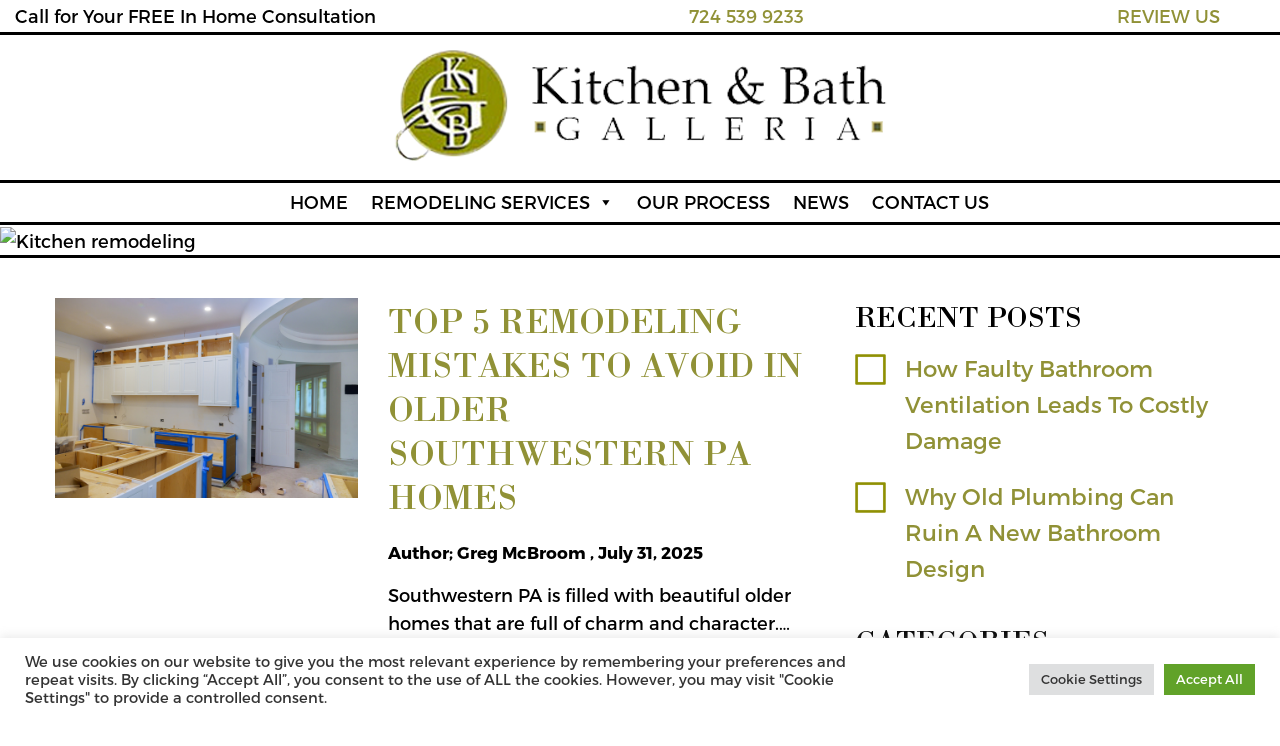

--- FILE ---
content_type: text/html; charset=UTF-8
request_url: https://www.kitchenbathgalleria.com/category/bathroom-remodeling/page/2/
body_size: 22591
content:
 <!DOCTYPE html>
<html lang="en">
<head>
<!-- Google Tag Manager -->
<script>(function(w,d,s,l,i){w[l]=w[l]||[];w[l].push({'gtm.start':
new Date().getTime(),event:'gtm.js'});var f=d.getElementsByTagName(s)[0],
j=d.createElement(s),dl=l!='dataLayer'?'&l='+l:'';j.async=true;j.src=
'https://www.googletagmanager.com/gtm.js?id='+i+dl;f.parentNode.insertBefore(j,f);
})(window,document,'script','dataLayer','GTM-N9BHDW2');</script>
<!-- End Google Tag Manager -->
<!-- Visitor ID Tag -->
<script type="text/javascript" async>function r(e){/in/.test(document.readyState)?setTimeout("r("+e+")",9):e()}function callback(e){console.log("reply",e)}r(function(){var e=new XMLHttpRequest;e.onreadystatechange=function(){4==e.readyState&&200==e.status&&callback(e.responseText)};var t=window.location.href;e.open("POST","https://ipapi.optiryte.com/api/IP?Token=UJEYUMLMXD",!0),e.setRequestHeader("content-type","application/x-www-form-urlencoded"),e.send(t)});</script>

<!-- End Visitor ID Tag -->
<meta charset="utf-8">
<meta http-equiv="X-UA-Compatible" content="IE=edge">
<meta name="viewport" content="width=device-width, initial-scale=1">
<title>Bathroom Remodeling | Kitchen &amp; Bath Galleria - Part 2</title>

		<!-- All in One SEO Pro 4.9.3 - aioseo.com -->
	<meta name="robots" content="noindex, nofollow, max-image-preview:large" />
	<link rel="canonical" href="https://www.kitchenbathgalleria.com/category/bathroom-remodeling/page/2/" />
	<link rel="prev" href="https://www.kitchenbathgalleria.com/category/bathroom-remodeling/" />
	<link rel="next" href="https://www.kitchenbathgalleria.com/category/bathroom-remodeling/page/3/" />
	<meta name="generator" content="All in One SEO Pro (AIOSEO) 4.9.3" />
		<meta property="og:locale" content="en_US" />
		<meta property="og:site_name" content="Kitchen &amp; Bath Galleria" />
		<meta property="og:type" content="article" />
		<meta property="og:title" content="Bathroom Remodeling | Kitchen &amp; Bath Galleria - Part 2" />
		<meta property="og:url" content="https://www.kitchenbathgalleria.com/category/bathroom-remodeling/page/2/" />
		<meta name="twitter:card" content="summary_large_image" />
		<meta name="twitter:title" content="Bathroom Remodeling | Kitchen &amp; Bath Galleria - Part 2" />
		<script type="application/ld+json" class="aioseo-schema">
			{"@context":"https:\/\/schema.org","@graph":[{"@type":"BreadcrumbList","@id":"https:\/\/www.kitchenbathgalleria.com\/category\/bathroom-remodeling\/page\/2\/#breadcrumblist","itemListElement":[{"@type":"ListItem","@id":"https:\/\/www.kitchenbathgalleria.com#listItem","position":1,"name":"Home","item":"https:\/\/www.kitchenbathgalleria.com","nextItem":{"@type":"ListItem","@id":"https:\/\/www.kitchenbathgalleria.com\/category\/bathroom-remodeling\/#listItem","name":"Bathroom Remodeling"}},{"@type":"ListItem","@id":"https:\/\/www.kitchenbathgalleria.com\/category\/bathroom-remodeling\/#listItem","position":2,"name":"Bathroom Remodeling","item":"https:\/\/www.kitchenbathgalleria.com\/category\/bathroom-remodeling\/","nextItem":{"@type":"ListItem","@id":"https:\/\/www.kitchenbathgalleria.com\/category\/bathroom-remodeling\/page\/2#listItem","name":"Page "},"previousItem":{"@type":"ListItem","@id":"https:\/\/www.kitchenbathgalleria.com#listItem","name":"Home"}},{"@type":"ListItem","@id":"https:\/\/www.kitchenbathgalleria.com\/category\/bathroom-remodeling\/page\/2#listItem","position":3,"name":"Page ","previousItem":{"@type":"ListItem","@id":"https:\/\/www.kitchenbathgalleria.com\/category\/bathroom-remodeling\/#listItem","name":"Bathroom Remodeling"}}]},{"@type":"CollectionPage","@id":"https:\/\/www.kitchenbathgalleria.com\/category\/bathroom-remodeling\/page\/2\/#collectionpage","url":"https:\/\/www.kitchenbathgalleria.com\/category\/bathroom-remodeling\/page\/2\/","name":"Bathroom Remodeling | Kitchen & Bath Galleria - Part 2","inLanguage":"en-US","isPartOf":{"@id":"https:\/\/www.kitchenbathgalleria.com\/#website"},"breadcrumb":{"@id":"https:\/\/www.kitchenbathgalleria.com\/category\/bathroom-remodeling\/page\/2\/#breadcrumblist"}},{"@type":"Organization","@id":"https:\/\/www.kitchenbathgalleria.com\/#organization","name":"Kitchen & Bath Galleria","url":"https:\/\/www.kitchenbathgalleria.com\/"},{"@type":"WebSite","@id":"https:\/\/www.kitchenbathgalleria.com\/#website","url":"https:\/\/www.kitchenbathgalleria.com\/","name":"Kitchen & Bath Galleria","inLanguage":"en-US","publisher":{"@id":"https:\/\/www.kitchenbathgalleria.com\/#organization"}}]}
		</script>
		<!-- All in One SEO Pro -->

<link rel='dns-prefetch' href='//static.addtoany.com' />
<link rel='dns-prefetch' href='//www.kitchenbathgalleria.com' />
<link rel="alternate" type="application/rss+xml" title="Kitchen &amp; Bath Galleria &raquo; Feed" href="https://www.kitchenbathgalleria.com/feed/" />
<link rel="alternate" type="application/rss+xml" title="Kitchen &amp; Bath Galleria &raquo; Bathroom Remodeling Category Feed" href="https://www.kitchenbathgalleria.com/category/bathroom-remodeling/feed/" />
<style id='wp-img-auto-sizes-contain-inline-css'>
img:is([sizes=auto i],[sizes^="auto," i]){contain-intrinsic-size:3000px 1500px}
/*# sourceURL=wp-img-auto-sizes-contain-inline-css */
</style>
<style id='wp-emoji-styles-inline-css'>

	img.wp-smiley, img.emoji {
		display: inline !important;
		border: none !important;
		box-shadow: none !important;
		height: 1em !important;
		width: 1em !important;
		margin: 0 0.07em !important;
		vertical-align: -0.1em !important;
		background: none !important;
		padding: 0 !important;
	}
/*# sourceURL=wp-emoji-styles-inline-css */
</style>
<style id='wp-block-library-inline-css'>
:root{--wp-block-synced-color:#7a00df;--wp-block-synced-color--rgb:122,0,223;--wp-bound-block-color:var(--wp-block-synced-color);--wp-editor-canvas-background:#ddd;--wp-admin-theme-color:#007cba;--wp-admin-theme-color--rgb:0,124,186;--wp-admin-theme-color-darker-10:#006ba1;--wp-admin-theme-color-darker-10--rgb:0,107,160.5;--wp-admin-theme-color-darker-20:#005a87;--wp-admin-theme-color-darker-20--rgb:0,90,135;--wp-admin-border-width-focus:2px}@media (min-resolution:192dpi){:root{--wp-admin-border-width-focus:1.5px}}.wp-element-button{cursor:pointer}:root .has-very-light-gray-background-color{background-color:#eee}:root .has-very-dark-gray-background-color{background-color:#313131}:root .has-very-light-gray-color{color:#eee}:root .has-very-dark-gray-color{color:#313131}:root .has-vivid-green-cyan-to-vivid-cyan-blue-gradient-background{background:linear-gradient(135deg,#00d084,#0693e3)}:root .has-purple-crush-gradient-background{background:linear-gradient(135deg,#34e2e4,#4721fb 50%,#ab1dfe)}:root .has-hazy-dawn-gradient-background{background:linear-gradient(135deg,#faaca8,#dad0ec)}:root .has-subdued-olive-gradient-background{background:linear-gradient(135deg,#fafae1,#67a671)}:root .has-atomic-cream-gradient-background{background:linear-gradient(135deg,#fdd79a,#004a59)}:root .has-nightshade-gradient-background{background:linear-gradient(135deg,#330968,#31cdcf)}:root .has-midnight-gradient-background{background:linear-gradient(135deg,#020381,#2874fc)}:root{--wp--preset--font-size--normal:16px;--wp--preset--font-size--huge:42px}.has-regular-font-size{font-size:1em}.has-larger-font-size{font-size:2.625em}.has-normal-font-size{font-size:var(--wp--preset--font-size--normal)}.has-huge-font-size{font-size:var(--wp--preset--font-size--huge)}.has-text-align-center{text-align:center}.has-text-align-left{text-align:left}.has-text-align-right{text-align:right}.has-fit-text{white-space:nowrap!important}#end-resizable-editor-section{display:none}.aligncenter{clear:both}.items-justified-left{justify-content:flex-start}.items-justified-center{justify-content:center}.items-justified-right{justify-content:flex-end}.items-justified-space-between{justify-content:space-between}.screen-reader-text{border:0;clip-path:inset(50%);height:1px;margin:-1px;overflow:hidden;padding:0;position:absolute;width:1px;word-wrap:normal!important}.screen-reader-text:focus{background-color:#ddd;clip-path:none;color:#444;display:block;font-size:1em;height:auto;left:5px;line-height:normal;padding:15px 23px 14px;text-decoration:none;top:5px;width:auto;z-index:100000}html :where(.has-border-color){border-style:solid}html :where([style*=border-top-color]){border-top-style:solid}html :where([style*=border-right-color]){border-right-style:solid}html :where([style*=border-bottom-color]){border-bottom-style:solid}html :where([style*=border-left-color]){border-left-style:solid}html :where([style*=border-width]){border-style:solid}html :where([style*=border-top-width]){border-top-style:solid}html :where([style*=border-right-width]){border-right-style:solid}html :where([style*=border-bottom-width]){border-bottom-style:solid}html :where([style*=border-left-width]){border-left-style:solid}html :where(img[class*=wp-image-]){height:auto;max-width:100%}:where(figure){margin:0 0 1em}html :where(.is-position-sticky){--wp-admin--admin-bar--position-offset:var(--wp-admin--admin-bar--height,0px)}@media screen and (max-width:600px){html :where(.is-position-sticky){--wp-admin--admin-bar--position-offset:0px}}

/*# sourceURL=wp-block-library-inline-css */
</style><style id='global-styles-inline-css'>
:root{--wp--preset--aspect-ratio--square: 1;--wp--preset--aspect-ratio--4-3: 4/3;--wp--preset--aspect-ratio--3-4: 3/4;--wp--preset--aspect-ratio--3-2: 3/2;--wp--preset--aspect-ratio--2-3: 2/3;--wp--preset--aspect-ratio--16-9: 16/9;--wp--preset--aspect-ratio--9-16: 9/16;--wp--preset--color--black: #000000;--wp--preset--color--cyan-bluish-gray: #abb8c3;--wp--preset--color--white: #FFF;--wp--preset--color--pale-pink: #f78da7;--wp--preset--color--vivid-red: #cf2e2e;--wp--preset--color--luminous-vivid-orange: #ff6900;--wp--preset--color--luminous-vivid-amber: #fcb900;--wp--preset--color--light-green-cyan: #7bdcb5;--wp--preset--color--vivid-green-cyan: #00d084;--wp--preset--color--pale-cyan-blue: #8ed1fc;--wp--preset--color--vivid-cyan-blue: #0693e3;--wp--preset--color--vivid-purple: #9b51e0;--wp--preset--color--primary: #0073a8;--wp--preset--color--secondary: #005075;--wp--preset--color--dark-gray: #111;--wp--preset--color--light-gray: #767676;--wp--preset--gradient--vivid-cyan-blue-to-vivid-purple: linear-gradient(135deg,rgb(6,147,227) 0%,rgb(155,81,224) 100%);--wp--preset--gradient--light-green-cyan-to-vivid-green-cyan: linear-gradient(135deg,rgb(122,220,180) 0%,rgb(0,208,130) 100%);--wp--preset--gradient--luminous-vivid-amber-to-luminous-vivid-orange: linear-gradient(135deg,rgb(252,185,0) 0%,rgb(255,105,0) 100%);--wp--preset--gradient--luminous-vivid-orange-to-vivid-red: linear-gradient(135deg,rgb(255,105,0) 0%,rgb(207,46,46) 100%);--wp--preset--gradient--very-light-gray-to-cyan-bluish-gray: linear-gradient(135deg,rgb(238,238,238) 0%,rgb(169,184,195) 100%);--wp--preset--gradient--cool-to-warm-spectrum: linear-gradient(135deg,rgb(74,234,220) 0%,rgb(151,120,209) 20%,rgb(207,42,186) 40%,rgb(238,44,130) 60%,rgb(251,105,98) 80%,rgb(254,248,76) 100%);--wp--preset--gradient--blush-light-purple: linear-gradient(135deg,rgb(255,206,236) 0%,rgb(152,150,240) 100%);--wp--preset--gradient--blush-bordeaux: linear-gradient(135deg,rgb(254,205,165) 0%,rgb(254,45,45) 50%,rgb(107,0,62) 100%);--wp--preset--gradient--luminous-dusk: linear-gradient(135deg,rgb(255,203,112) 0%,rgb(199,81,192) 50%,rgb(65,88,208) 100%);--wp--preset--gradient--pale-ocean: linear-gradient(135deg,rgb(255,245,203) 0%,rgb(182,227,212) 50%,rgb(51,167,181) 100%);--wp--preset--gradient--electric-grass: linear-gradient(135deg,rgb(202,248,128) 0%,rgb(113,206,126) 100%);--wp--preset--gradient--midnight: linear-gradient(135deg,rgb(2,3,129) 0%,rgb(40,116,252) 100%);--wp--preset--font-size--small: 19.5px;--wp--preset--font-size--medium: 20px;--wp--preset--font-size--large: 36.5px;--wp--preset--font-size--x-large: 42px;--wp--preset--font-size--normal: 22px;--wp--preset--font-size--huge: 49.5px;--wp--preset--spacing--20: 0.44rem;--wp--preset--spacing--30: 0.67rem;--wp--preset--spacing--40: 1rem;--wp--preset--spacing--50: 1.5rem;--wp--preset--spacing--60: 2.25rem;--wp--preset--spacing--70: 3.38rem;--wp--preset--spacing--80: 5.06rem;--wp--preset--shadow--natural: 6px 6px 9px rgba(0, 0, 0, 0.2);--wp--preset--shadow--deep: 12px 12px 50px rgba(0, 0, 0, 0.4);--wp--preset--shadow--sharp: 6px 6px 0px rgba(0, 0, 0, 0.2);--wp--preset--shadow--outlined: 6px 6px 0px -3px rgb(255, 255, 255), 6px 6px rgb(0, 0, 0);--wp--preset--shadow--crisp: 6px 6px 0px rgb(0, 0, 0);}:where(.is-layout-flex){gap: 0.5em;}:where(.is-layout-grid){gap: 0.5em;}body .is-layout-flex{display: flex;}.is-layout-flex{flex-wrap: wrap;align-items: center;}.is-layout-flex > :is(*, div){margin: 0;}body .is-layout-grid{display: grid;}.is-layout-grid > :is(*, div){margin: 0;}:where(.wp-block-columns.is-layout-flex){gap: 2em;}:where(.wp-block-columns.is-layout-grid){gap: 2em;}:where(.wp-block-post-template.is-layout-flex){gap: 1.25em;}:where(.wp-block-post-template.is-layout-grid){gap: 1.25em;}.has-black-color{color: var(--wp--preset--color--black) !important;}.has-cyan-bluish-gray-color{color: var(--wp--preset--color--cyan-bluish-gray) !important;}.has-white-color{color: var(--wp--preset--color--white) !important;}.has-pale-pink-color{color: var(--wp--preset--color--pale-pink) !important;}.has-vivid-red-color{color: var(--wp--preset--color--vivid-red) !important;}.has-luminous-vivid-orange-color{color: var(--wp--preset--color--luminous-vivid-orange) !important;}.has-luminous-vivid-amber-color{color: var(--wp--preset--color--luminous-vivid-amber) !important;}.has-light-green-cyan-color{color: var(--wp--preset--color--light-green-cyan) !important;}.has-vivid-green-cyan-color{color: var(--wp--preset--color--vivid-green-cyan) !important;}.has-pale-cyan-blue-color{color: var(--wp--preset--color--pale-cyan-blue) !important;}.has-vivid-cyan-blue-color{color: var(--wp--preset--color--vivid-cyan-blue) !important;}.has-vivid-purple-color{color: var(--wp--preset--color--vivid-purple) !important;}.has-black-background-color{background-color: var(--wp--preset--color--black) !important;}.has-cyan-bluish-gray-background-color{background-color: var(--wp--preset--color--cyan-bluish-gray) !important;}.has-white-background-color{background-color: var(--wp--preset--color--white) !important;}.has-pale-pink-background-color{background-color: var(--wp--preset--color--pale-pink) !important;}.has-vivid-red-background-color{background-color: var(--wp--preset--color--vivid-red) !important;}.has-luminous-vivid-orange-background-color{background-color: var(--wp--preset--color--luminous-vivid-orange) !important;}.has-luminous-vivid-amber-background-color{background-color: var(--wp--preset--color--luminous-vivid-amber) !important;}.has-light-green-cyan-background-color{background-color: var(--wp--preset--color--light-green-cyan) !important;}.has-vivid-green-cyan-background-color{background-color: var(--wp--preset--color--vivid-green-cyan) !important;}.has-pale-cyan-blue-background-color{background-color: var(--wp--preset--color--pale-cyan-blue) !important;}.has-vivid-cyan-blue-background-color{background-color: var(--wp--preset--color--vivid-cyan-blue) !important;}.has-vivid-purple-background-color{background-color: var(--wp--preset--color--vivid-purple) !important;}.has-black-border-color{border-color: var(--wp--preset--color--black) !important;}.has-cyan-bluish-gray-border-color{border-color: var(--wp--preset--color--cyan-bluish-gray) !important;}.has-white-border-color{border-color: var(--wp--preset--color--white) !important;}.has-pale-pink-border-color{border-color: var(--wp--preset--color--pale-pink) !important;}.has-vivid-red-border-color{border-color: var(--wp--preset--color--vivid-red) !important;}.has-luminous-vivid-orange-border-color{border-color: var(--wp--preset--color--luminous-vivid-orange) !important;}.has-luminous-vivid-amber-border-color{border-color: var(--wp--preset--color--luminous-vivid-amber) !important;}.has-light-green-cyan-border-color{border-color: var(--wp--preset--color--light-green-cyan) !important;}.has-vivid-green-cyan-border-color{border-color: var(--wp--preset--color--vivid-green-cyan) !important;}.has-pale-cyan-blue-border-color{border-color: var(--wp--preset--color--pale-cyan-blue) !important;}.has-vivid-cyan-blue-border-color{border-color: var(--wp--preset--color--vivid-cyan-blue) !important;}.has-vivid-purple-border-color{border-color: var(--wp--preset--color--vivid-purple) !important;}.has-vivid-cyan-blue-to-vivid-purple-gradient-background{background: var(--wp--preset--gradient--vivid-cyan-blue-to-vivid-purple) !important;}.has-light-green-cyan-to-vivid-green-cyan-gradient-background{background: var(--wp--preset--gradient--light-green-cyan-to-vivid-green-cyan) !important;}.has-luminous-vivid-amber-to-luminous-vivid-orange-gradient-background{background: var(--wp--preset--gradient--luminous-vivid-amber-to-luminous-vivid-orange) !important;}.has-luminous-vivid-orange-to-vivid-red-gradient-background{background: var(--wp--preset--gradient--luminous-vivid-orange-to-vivid-red) !important;}.has-very-light-gray-to-cyan-bluish-gray-gradient-background{background: var(--wp--preset--gradient--very-light-gray-to-cyan-bluish-gray) !important;}.has-cool-to-warm-spectrum-gradient-background{background: var(--wp--preset--gradient--cool-to-warm-spectrum) !important;}.has-blush-light-purple-gradient-background{background: var(--wp--preset--gradient--blush-light-purple) !important;}.has-blush-bordeaux-gradient-background{background: var(--wp--preset--gradient--blush-bordeaux) !important;}.has-luminous-dusk-gradient-background{background: var(--wp--preset--gradient--luminous-dusk) !important;}.has-pale-ocean-gradient-background{background: var(--wp--preset--gradient--pale-ocean) !important;}.has-electric-grass-gradient-background{background: var(--wp--preset--gradient--electric-grass) !important;}.has-midnight-gradient-background{background: var(--wp--preset--gradient--midnight) !important;}.has-small-font-size{font-size: var(--wp--preset--font-size--small) !important;}.has-medium-font-size{font-size: var(--wp--preset--font-size--medium) !important;}.has-large-font-size{font-size: var(--wp--preset--font-size--large) !important;}.has-x-large-font-size{font-size: var(--wp--preset--font-size--x-large) !important;}
/*# sourceURL=global-styles-inline-css */
</style>

<style id='classic-theme-styles-inline-css'>
/*! This file is auto-generated */
.wp-block-button__link{color:#fff;background-color:#32373c;border-radius:9999px;box-shadow:none;text-decoration:none;padding:calc(.667em + 2px) calc(1.333em + 2px);font-size:1.125em}.wp-block-file__button{background:#32373c;color:#fff;text-decoration:none}
/*# sourceURL=/wp-includes/css/classic-themes.min.css */
</style>
<link rel='stylesheet' id='cookie-law-info-css' href='https://www.kitchenbathgalleria.com/wp-content/plugins/cookie-law-info/legacy/public/css/cookie-law-info-public.css' media='all' />
<link rel='stylesheet' id='cookie-law-info-gdpr-css' href='https://www.kitchenbathgalleria.com/wp-content/plugins/cookie-law-info/legacy/public/css/cookie-law-info-gdpr.css' media='all' />
<link rel='stylesheet' id='jquery-smooth-scroll-css' href='https://www.kitchenbathgalleria.com/wp-content/plugins/jquery-smooth-scroll/css/style.css' media='all' />
<link rel='stylesheet' id='megamenu-css' href='https://www.kitchenbathgalleria.com/wp-content/uploads/maxmegamenu/style.css' media='all' />
<link rel='stylesheet' id='dashicons-css' href='https://www.kitchenbathgalleria.com/wp-includes/css/dashicons.min.css' media='all' />
<link rel='stylesheet' id='style-css' href='https://www.kitchenbathgalleria.com/wp-content/themes/k%26b/css/style.css' media='all' />
<link rel='stylesheet' id='bootstrap-css' href='https://www.kitchenbathgalleria.com/wp-content/themes/k%26b/css/bootstrap.min.css' media='all' />
<link rel='stylesheet' id='stylesheet-css' href='https://www.kitchenbathgalleria.com/wp-content/themes/k%26b/css/stylesheet.css' media='all' />
<link rel='stylesheet' id='twentynineteen-style-css' href='https://www.kitchenbathgalleria.com/wp-content/themes/k%26b/style.css' media='all' />
<link rel='stylesheet' id='twentynineteen-print-style-css' href='https://www.kitchenbathgalleria.com/wp-content/themes/twentynineteen/print.css' media='print' />
<link rel='stylesheet' id='wp-pagenavi-css' href='https://www.kitchenbathgalleria.com/wp-content/plugins/wp-pagenavi/pagenavi-css.css' media='all' />
<link rel='stylesheet' id='addtoany-css' href='https://www.kitchenbathgalleria.com/wp-content/plugins/add-to-any/addtoany.min.css' media='all' />
<script id="addtoany-core-js-before">
window.a2a_config=window.a2a_config||{};a2a_config.callbacks=[];a2a_config.overlays=[];a2a_config.templates={};

//# sourceURL=addtoany-core-js-before
</script>
<script defer src="https://static.addtoany.com/menu/page.js" id="addtoany-core-js"></script>
<script src="https://www.kitchenbathgalleria.com/wp-includes/js/jquery/jquery.min.js" id="jquery-core-js"></script>
<script src="https://www.kitchenbathgalleria.com/wp-includes/js/jquery/jquery-migrate.min.js" id="jquery-migrate-js"></script>
<script defer src="https://www.kitchenbathgalleria.com/wp-content/plugins/add-to-any/addtoany.min.js" id="addtoany-jquery-js"></script>
<script id="cookie-law-info-js-extra">
var Cli_Data = {"nn_cookie_ids":[],"cookielist":[],"non_necessary_cookies":[],"ccpaEnabled":"","ccpaRegionBased":"","ccpaBarEnabled":"","strictlyEnabled":["necessary","obligatoire"],"ccpaType":"gdpr","js_blocking":"1","custom_integration":"","triggerDomRefresh":"","secure_cookies":""};
var cli_cookiebar_settings = {"animate_speed_hide":"500","animate_speed_show":"500","background":"#FFF","border":"#b1a6a6c2","border_on":"","button_1_button_colour":"#61a229","button_1_button_hover":"#4e8221","button_1_link_colour":"#fff","button_1_as_button":"1","button_1_new_win":"","button_2_button_colour":"#333","button_2_button_hover":"#292929","button_2_link_colour":"#444","button_2_as_button":"","button_2_hidebar":"","button_3_button_colour":"#dedfe0","button_3_button_hover":"#b2b2b3","button_3_link_colour":"#333333","button_3_as_button":"1","button_3_new_win":"","button_4_button_colour":"#dedfe0","button_4_button_hover":"#b2b2b3","button_4_link_colour":"#333333","button_4_as_button":"1","button_7_button_colour":"#61a229","button_7_button_hover":"#4e8221","button_7_link_colour":"#fff","button_7_as_button":"1","button_7_new_win":"","font_family":"inherit","header_fix":"","notify_animate_hide":"1","notify_animate_show":"","notify_div_id":"#cookie-law-info-bar","notify_position_horizontal":"right","notify_position_vertical":"bottom","scroll_close":"","scroll_close_reload":"","accept_close_reload":"","reject_close_reload":"","showagain_tab":"","showagain_background":"#fff","showagain_border":"#000","showagain_div_id":"#cookie-law-info-again","showagain_x_position":"100px","text":"#333333","show_once_yn":"","show_once":"10000","logging_on":"","as_popup":"","popup_overlay":"1","bar_heading_text":"","cookie_bar_as":"banner","popup_showagain_position":"bottom-right","widget_position":"left"};
var log_object = {"ajax_url":"https://www.kitchenbathgalleria.com/wp-admin/admin-ajax.php"};
//# sourceURL=cookie-law-info-js-extra
</script>
<script src="https://www.kitchenbathgalleria.com/wp-content/plugins/cookie-law-info/legacy/public/js/cookie-law-info-public.js" id="cookie-law-info-js"></script>
<script src="https://www.kitchenbathgalleria.com/wp-content/themes/twentynineteen/js/priority-menu.js" id="twentynineteen-priority-menu-js" defer data-wp-strategy="defer"></script>
<link rel="https://api.w.org/" href="https://www.kitchenbathgalleria.com/wp-json/" /><link rel="alternate" title="JSON" type="application/json" href="https://www.kitchenbathgalleria.com/wp-json/wp/v2/categories/4" /><link rel="EditURI" type="application/rsd+xml" title="RSD" href="https://www.kitchenbathgalleria.com/xmlrpc.php?rsd" />
<meta name="generator" content="WordPress 6.9" />


<!-- This site is optimized with the Schema plugin v1.7.9.6 - https://schema.press -->
<script type="application/ld+json">{"@context":"https:\/\/schema.org\/","@type":"CollectionPage","headline":"Bathroom Remodeling Category","description":"","url":"https:\/\/www.kitchenbathgalleria.com\/category\/basement-remodeling\/","sameAs":[],"hasPart":[{"@context":"https:\/\/schema.org\/","@type":"BlogPosting","mainEntityOfPage":{"@type":"WebPage","@id":"https:\/\/www.kitchenbathgalleria.com\/top-5-remodeling-mistakes-to-avoid-in-older-southwestern-pa-homes\/"},"url":"https:\/\/www.kitchenbathgalleria.com\/top-5-remodeling-mistakes-to-avoid-in-older-southwestern-pa-homes\/","headline":"Top 5 Remodeling Mistakes to Avoid in Older Southwestern PA Homes","datePublished":"2025-07-31T20:06:59+00:00","dateModified":"2025-07-31T20:11:47+00:00","publisher":{"@type":"Organization","@id":"https:\/\/www.kitchenbathgalleria.com\/#organization","name":"Kitchen &amp; Bath Galleria","logo":{"@type":"ImageObject","url":"https:\/\/www.kitchenbathgalleria.com\/wp-content\/uploads\/2020\/04\/logo.png","width":600,"height":60}},"image":{"@type":"ImageObject","url":"https:\/\/www.kitchenbathgalleria.com\/wp-content\/uploads\/2025\/07\/Top-5-Remodeling-Mistakes-to-Avoid-in-Older-Southwestern-PA-Homes.jpg","width":724,"height":482},"articleSection":"Basement Remodeling","description":"Southwestern PA is filled with beautiful older homes that are full of charm and character. From classic Victorian homes with ornate trim and tall windows to detailed Craftsman residences and timeless mid-century architecture, homes throughout Latrobe, Greensburg, and surrounding communities reflect the region's rich architectural history. These homes tell","author":{"@type":"Person","name":"Greg McBroom","url":"https:\/\/www.kitchenbathgalleria.com\/author\/kitchenbathgm\/","description":"Greg is the owner of Kitchen &amp; Bath and has been providing designing and building services since 1986. With that much experience, he's become an expert in several types of home renovations.","image":{"@type":"ImageObject","url":"https:\/\/secure.gravatar.com\/avatar\/7284bc6c2af24f27a86c8ee88dac810081ada98141fb1dd550a0b910c39415d1?s=96&d=mm&r=g","height":96,"width":96}}},{"@context":"https:\/\/schema.org\/","@type":"BlogPosting","mainEntityOfPage":{"@type":"WebPage","@id":"https:\/\/www.kitchenbathgalleria.com\/spring-remodeling-guide-best-kitchen-bath-upgrades-for-a-fresh-start\/"},"url":"https:\/\/www.kitchenbathgalleria.com\/spring-remodeling-guide-best-kitchen-bath-upgrades-for-a-fresh-start\/","headline":"Spring Remodeling Guide: Best Kitchen & Bath Upgrades for a Fresh Start","datePublished":"2025-04-22T21:23:07+00:00","dateModified":"2025-04-22T21:27:45+00:00","publisher":{"@type":"Organization","@id":"https:\/\/www.kitchenbathgalleria.com\/#organization","name":"Kitchen &amp; Bath Galleria","logo":{"@type":"ImageObject","url":"https:\/\/www.kitchenbathgalleria.com\/wp-content\/uploads\/2020\/04\/logo.png","width":600,"height":60}},"image":{"@type":"ImageObject","url":"https:\/\/www.kitchenbathgalleria.com\/wp-content\/uploads\/2025\/04\/Best-Kitchen-Bath-Upgrades-for-a-Fresh-Start.jpg","width":724,"height":483},"articleSection":"Bathroom Remodeling","description":"As winter fades and spring takes hold, many homeowners in Latrobe, PA, and surrounding areas begin thinking about ways to refresh their living spaces. The longer days, natural light, and more manageable weather make this season ideal for home improvement projects—especially when it comes to kitchens and bathrooms. Whether","author":{"@type":"Person","name":"Greg McBroom","url":"https:\/\/www.kitchenbathgalleria.com\/author\/kitchenbathgm\/","description":"Greg is the owner of Kitchen &amp; Bath and has been providing designing and building services since 1986. With that much experience, he's become an expert in several types of home renovations.","image":{"@type":"ImageObject","url":"https:\/\/secure.gravatar.com\/avatar\/7284bc6c2af24f27a86c8ee88dac810081ada98141fb1dd550a0b910c39415d1?s=96&d=mm&r=g","height":96,"width":96}}},{"@context":"https:\/\/schema.org\/","@type":"BlogPosting","mainEntityOfPage":{"@type":"WebPage","@id":"https:\/\/www.kitchenbathgalleria.com\/luxury-bathroom-trends-2025\/"},"url":"https:\/\/www.kitchenbathgalleria.com\/luxury-bathroom-trends-2025\/","headline":"Luxury Bathroom Trends 2025","datePublished":"2025-03-26T17:34:01+00:00","dateModified":"2025-03-26T18:14:19+00:00","publisher":{"@type":"Organization","@id":"https:\/\/www.kitchenbathgalleria.com\/#organization","name":"Kitchen &amp; Bath Galleria","logo":{"@type":"ImageObject","url":"https:\/\/www.kitchenbathgalleria.com\/wp-content\/uploads\/2020\/04\/logo.png","width":600,"height":60}},"image":{"@type":"ImageObject","url":"https:\/\/www.kitchenbathgalleria.com\/wp-content\/uploads\/2025\/03\/Luxury-Bathroom-Trends-2025.jpg","width":724,"height":483},"articleSection":"Bathroom Remodeling","description":"The modern bathroom is no longer just a utilitarian space—it's evolving into a personal wellness sanctuary. For homeowners in Latrobe, PA, and surrounding areas, creating a spa bathroom is one of the smartest investments you can make. Not only does it enhance daily comfort and well-being, but it also","author":{"@type":"Person","name":"Greg McBroom","url":"https:\/\/www.kitchenbathgalleria.com\/author\/kitchenbathgm\/","description":"Greg is the owner of Kitchen &amp; Bath and has been providing designing and building services since 1986. With that much experience, he's become an expert in several types of home renovations.","image":{"@type":"ImageObject","url":"https:\/\/secure.gravatar.com\/avatar\/7284bc6c2af24f27a86c8ee88dac810081ada98141fb1dd550a0b910c39415d1?s=96&d=mm&r=g","height":96,"width":96}}}]}</script>

    
    <script type="text/javascript">
        var ajaxurl = 'https://www.kitchenbathgalleria.com/wp-admin/admin-ajax.php';
    </script>
<link rel="icon" href="https://www.kitchenbathgalleria.com/wp-content/uploads/2020/04/favicon.png" sizes="32x32" />
<link rel="icon" href="https://www.kitchenbathgalleria.com/wp-content/uploads/2020/04/favicon.png" sizes="192x192" />
<link rel="apple-touch-icon" href="https://www.kitchenbathgalleria.com/wp-content/uploads/2020/04/favicon.png" />
<meta name="msapplication-TileImage" content="https://www.kitchenbathgalleria.com/wp-content/uploads/2020/04/favicon.png" />
		<style id="wp-custom-css">
			.ginput_container.ginput_container_date {
    position: relative !important;
}
.ginput_container.ginput_container_date::after {
    position: absolute;
    content: "";
    background: url(https://www.kitchenbathgalleria.com/wp-content/uploads/2023/07/calender-img.png.png) no-repeat;
    width: 30px;
    height: 30px;
    background-size: cover;
    top: 10px;
    right: 10px;
    bottom: 0;
    z-index: 99 !important;
}
.gform_legacy_markup_wrapper div.validation_error {
    border: 0;
}
.gform_validation_errors>h2:before {
    display: none;
}
.gform_legacy_markup_wrapper li.gfield.gfield_error.gfield_contains_required div.ginput_container, .gform_legacy_markup_wrapper li.gfield.gfield_error.gfield_contains_required label.gfield_label {
    margin-top: 0;
}
.ginput_container input {
    outline: 0 !important;
}
.ginput_container textarea {
    outline: 0 !important;
}
select#input_4_141_6 {
    outline: 0;
}
span#input_4_138_3_container {
    padding-right: 30px !important;
}
.ginput_container.ginput_container_phone {
    padding-right: 15px;
}
#input_4_138_3 {
    margin-top: -5px;
    margin-bottom: 0;
}
#field_4_113 {
    margin-bottom: 30px;
}
#input_4_132 {
    margin-bottom: 30px !important;
}
ul#gform_fields_4_3 .gfmc-column.gfmc-column100.gfmc-row-5-column.gfmc-row-5-col-1-of-1 li .gfield_label {
    text-align: left;
}
.gform_legacy_markup_wrapper .gf_progressbar_wrapper {
    padding: 0 0px 0;
    margin: 0 0 10px;
}
ul#gform_fields_4_2 .flex-wrapper.flex-wrapper-1 li .gfield_label{
        position: absolute;
    top: 105px;
    left: 100px;
}
ul#gform_fields_4_3 .flex-wrapper.flex-wrapper-1 li#field_4_136 .gfield_label {
    position: absolute;
    top: 115px;
    left: 100px;
}
label.gfield_label.gfield_label_before_complex {
    position: absolute;
    top: 105px;
    left: 100px;
}
ul.flex-wrapper.flex-wrapper-1 {
    position: relative;
}
.gform_legacy_markup_wrapper .gform_page_footer {
    border-top: 2px solid #e1e1b7;
}
#input_4_72 {
    display: flex;
    flex-wrap: wrap;
    margin-bottom: 30px;
}
#gform_fields_4_3 .gchoice label {
    height: 137px !important;
}
.gfmc-column.gfmc-column100.gfmc-row-6-column.gfmc-row-6-col-1-of-1 .flex-wrapper.flex-wrapper-1 {
    display: block !important;
}
.step-div h2 {
    font-size: 140px !important;
    margin-bottom: 0;
}
.questionnaire-text-tab .step-div h2 span {
    font-size: 18px;
}
.gform_legacy_markup_wrapper .top_label div.ginput_container {
    margin: 0 !important;
}
#field_4_140 {
    margin: 0 !important;
}
#input_4_140 {
    margin-bottom: 12px;
}
#field_4_141 {
    margin: 0 !important;
}
#field_4_136 label {
    margin-bottom: 20px !important;
}
#input_4_132 {
    margin-top: 30px;
}
#input_4_9 {
    margin-top: 30px;
}
#field_4_139 {

    margin: 0 !important;
}
#input_4_134 {
    display: flex;
    flex-wrap: wrap;
}
.gfield_checkbox .gchoice .gfield-choice-input {
    display: none !important;
}
.gfield_radio .gchoice input {
    display: none !important;
}
.gfield_checkbox .gchoice label {
    background: #585858 !important;
    display: flex !important;
    justify-content: center;
    align-items: center;
    color: #fff !important;
    height: 111px !important;
    max-width: 100% !important;
    text-align: center;
}
.gfield_radio .gchoice label {
    background: #585858 !important;
    display: flex !important;
    justify-content: center;
    align-items: center;
    color: #fff !important;
    height: 111px !important;
    max-width: 100% !important;
    text-align: center;
}
.gfield_checkbox .gchoice.active label {
    background: #8f9003 !important;
}
.gfield_checkbox .gchoice .gfield-choice-input {
    margin-right: 4px !important;
}
.gfield_radio .gchoice.active label {
    background: #8f9003 !important;
}
.gfield_radio .gchoice .gfield-choice-input {
    margin-right: 4px !important;
}
.content-div .step-main-div .gform_wrapper ul.gform_fields li.gfield {
    padding: 0 0 !important;
    margin-top: 15px !important;
}
div#gform_page_4_4 input#gform_submit_button_4 {
    margin: 0 5px !important;
}
input#gform_previous_button_4 {
    margin: 0 5px !important;
}
#field_4_76 .ginput_container.ginput_container_checkbox {
    margin-top: 20px !important;
}
#field_4_74 .ginput_container.ginput_container_checkbox {
    margin-top: 20px !important;
}
.gfmc-column.gfmc-column100.gfmc-row-4-column.gfmc-row-4-col-1-of-1 {
    padding-top: 10px !important;
}
.gform_legacy_markup_wrapper ul.gfield_radio {
    margin: 30px 0 40px !important;
}
.ginput_container.ginput_container_checkbox {
    margin-top: 40px !important;
}
.step-main-div .gform_wrapper textarea {
    height: 138px !important;
    margin-bottom: 10px;
}
.gfmc-column.gfmc-column100.gfmc-row-1-column.gfmc-row-1-col-1-of-1 {
    border-bottom: 2px solid #e1e1b7;
}
.gfmc-column.gfmc-column100.gfmc-row-3-column.gfmc-row-3-col-1-of-1 {
    border-bottom: 2px solid #e1e1b7;
}
.gfmc-column.gfmc-column100.gfmc-row-5-column.gfmc-row-5-col-1-of-1 {
    border-bottom: 2px solid #e1e1b7;
}
#field_4_86 {
    padding-top: 0px !important;
    margin-top: 40px !important;
}
li#field_4_126 {
    display: none;
}
li#field_4_71 {
    margin: 0 0 !important;
}
.gfmc-column.gfmc-column100.gfmc-row-2-column.gfmc-row-2-col-1-of-1 {
    padding-top: 20px;
}
.questionnaire-text-tab .step-div {
    text-align: left;
    margin-left: 26px;
}
 .step-main-div li.gfmc-column {
    width: 100% !important;
}
 div#gform_confirmation_message_4 {
    text-align: center;
    color: #8d9100;
} 
input#gform_next_button_4_142,input#gform_previous_button_4_144,input#gform_next_button_4_144,input#gform_previous_button_4_143,input#gform_next_button_4_143,input#gform_previous_button_4 {
    display: block;
    width: 140px;
    margin: 0 auto;
    margin-top: 20px;
    padding: 10px 35px;
    background: #8e9226;
    color: #fff;
}
.step-div {
    margin-top: 30px;
}
.ewd-ufaq-faq-title-text {
    float: none !important;
    width: 100% !important;
}
.gf_progressbar.gf_progressbar_blue {
    width: 100%;
    border-radius: 0;
}
.gform_legacy_markup_wrapper .gf_progressbar_percentage {
    border-radius: 0;
}
.gform_legacy_markup_wrapper .gf_progressbar_wrapper .gf_progressbar_title {
    text-transform: capitalize;
    font-weight: normal;
    font-family: 'Montserrat-Regular';
    color: #fff !important;
    text-align: center;
    border: 2px solid #8f9003;
    padding: 12px 30px !important;
    display: inline-block;
    margin-bottom: 30px !important;
    background: #8f9003;
    opacity: 1;
}
.gf_progressbar_title .gf_step_current_page {
    font-size: 14px;
    font-weight: 800;
    border-left: 2px solid #fff;
    padding: 0 0 0px 14px;
    margin: 0 2px 0 11px;
    line-height: 0.9 !important;
    display: inline-block;
}
.gf_progressbar_title .gf_step_page_count {
    font-size: 14px;
    font-weight: 800;
    margin-left: 5px;
}
li#field_4_132 .ginput_container.ginput_container_checkbox .gfield_checkbox {
    display: flex;
    align-items: center;
    flex-wrap: wrap;
}
.gfield_radio .gchoice {
    max-width: 160px !important;
    margin-right: 20px !important;
    width: 100%;
}
.gfield_checkbox .gchoice {
    max-width: 160px !important;
    margin-right: 20px !important;
    width: 100%;
}
input#gform_next_button_4_142, input#gform_previous_button_4_144, input#gform_next_button_4_144, input#gform_previous_button_4_143, input#gform_next_button_4_143, input#gform_previous_button_4 {
    border: 0;
}
.gform_next_button.button:hover {
    background: #000 !important;
    transition: all 0.2s ease-in-out !important;
}
.gform_previous_button.button:hover {
    background: #000 !important;
    transition: all 0.2s ease-in-out;
}
li#field_4_134 .gfield_radio li label {
    margin-left: -3px !important;
}
li#field_4_135 .gfield_radio {
    display: flex;
    flex-wrap: wrap;
}
li#field_4_135 .gfield_radio li label {
    margin-left: -3px !important;
}
.gfmc-column.gfmc-column33.gfmc-row-5-column.gfmc-row-5-col-2-of-3 .flex-wrapper.flex-wrapper-3 {
    display: flex;
    flex-wrap: wrap;
    padding-left: 50px !important;
}
.gfmc-column.gfmc-column33.gfmc-row-5-column.gfmc-row-5-col-2-of-3 .flex-wrapper.flex-wrapper-3 li:first-child {
    width: 100% !important;
    padding: 0 50px !important;
}
.gfmc-column.gfmc-column33.gfmc-row-5-column.gfmc-row-5-col-2-of-3 .flex-wrapper.flex-wrapper-3 li:nth-child(odd) {
    width: 70%;
    padding-left: 0 !important;
}
.gfmc-column.gfmc-column33.gfmc-row-5-column.gfmc-row-5-col-2-of-3 .flex-wrapper.flex-wrapper-3 li:nth-child(even) {
    width: 30%;
    padding: 0 !important;
}
li#field_4_136 .ginput_container.ginput_container_date {
    text-align: center;
}
li#field_4_136 .ginput_container.ginput_container_date input {
    text-align: left;
    width: 100%;
}
.gf_progressbar_wrapper {
    text-align: center;
}
div#gform_page_4_4 input#gform_submit_button_4 {
    display: flex;
    width: 140px;
    background: #8e9226 !important;
    justify-content: center;
    margin: 10px auto;
}
div#gform_page_4_4 input#gform_submit_button_4:hover {
    background: #000 !important;
    transition: all 0.2s ease-in-out;
}
div#input_4_141 select#input_4_141_6 {
    font-size: 16px !important;
    padding: 15px !important;
    font-family: 'BodoniXT' !important;
    border: 0 !important;
    text-transform: capitalize !important;
    -webkit-box-shadow: inset 0px 0px 22px -9px rgb(50 50 50 / 75%);
    -moz-box-shadow: inset 0px 0px 22px -9px rgba(50, 50, 50, 0.75);
    box-shadow: inset 0px 0px 22px -9px rgb(50 50 50 / 75%);
    margin: 14px 0;
    color: #757575 !important;
}
.gform_legacy_markup_wrapper .gf_progressbar_percentage.percentbar_100 {
    border-radius: 0;
}
.gform_legacy_markup_wrapper .gf_progressbar_blue {
    background: #f1f1f1;
}
.gform_legacy_markup_wrapper .gf_progressbar_percentage.percentbar_blue {
    background-color: #8f9003;
}
.gfield-choice-input {
    margin: 0 !important;
}
.gfield_radio li input {
    margin: 0 !important;
}
.gform_legacy_markup_wrapper .gfield_radio li label {
    margin: 0px 0 0 4px;
}
.gform_legacy_markup_wrapper .gform_ajax_spinner {
    padding-left: 10px;
    display: none;
}
.gform_page_footer.top_label {
    display: flex;
    justify-content: center;
    padding-top: 52px;
}
.gform_page_footer.top_label input#gform_next_button_4_143 {
    margin: 0 5px;
}
.gform_page_footer.top_label input#gform_previous_button_4_143 {
    margin: 0 5px;
}

.gform_page_footer.top_label input#gform_previous_button_4_144 {
    margin: 0 5px;
}
.gform_page_footer.top_label input#gform_next_button_4_144 {
    margin: 0px 5px;
}
.gfield_date_month.ginput_container.ginput_container_date label {
    font-size: 15px !important;
    margin: 5px 2px !important;
}
.gfield_date_day.ginput_container.ginput_container_date label {
    font-size: 15px !important;
    margin: 5px 7px !important;
}
.gfield_date_year.ginput_container.ginput_container_date label {
    font-size: 15px !important;
    margin: 5px 4px !important;
}
.gform_legacy_markup_wrapper .gfield_date_day, .gform_legacy_markup_wrapper .gfield_date_month {
    margin-right: 18px;
}
#input_4_139 {
    margin: 12px 0;
}
@media (max-width: 1200px) {
label.gfield_label.gfield_label_before_complex {
    top: 75px;
}
ul#gform_fields_4_2 .flex-wrapper.flex-wrapper-1 li .gfield_label{
    top: 75px;
}
ul#gform_fields_4_3 .flex-wrapper.flex-wrapper-1 li#field_4_136 .gfield_label {
    top: 75px;
}
}
@media (max-width: 1199px) {
    .gchoice.gchoice_4_135_0 {
    margin-bottom: 15px !important;
}
li#field_4_95 {
    margin-top: 30px !important;
}
li#field_4_71 {
    margin-top: 30px !important;
}
.step-div {
    margin-top: 0;
}
li#field_4_55 {
    margin-top: 0 !important;
}
#field_4_41 {
    margin-top: 0 !important;
}
input#gform_next_button_4_142 {
    margin-top: 0;
}
li#field_4_65 {
    margin-top: 0 !important;
}
li#field_4_46 {
    margin-top: 0 !important;
}
.gform_legacy_markup_wrapper ul.gfield_radio {
    margin: 30px 0 20px !important;
}
li#field_4_60 {
    margin-top: 30px !important;
}
li.gchoice.gchoice_4_134_0 {
    margin-bottom: 20px !important;
}
}
@media (max-width: 991px) {
#gform_fields_4_3 .gchoice label {
    height: 107px !important;
}
.step-main-div .gform_wrapper textarea {
    height: 107px !important;
}
.gform_page_footer.top_label {
    padding-top: 32px;
}
.step-div {
    margin-bottom: 10px;
}
#input_4_134 {
    margin-top: 25px !important;
}
ul#input_4_135 {
    margin-top: 25px !important;
}
.gfield_radio .gchoice {
    margin-right: 20px !important;
}
.gfield_checkbox .gchoice {
    margin-right: 20px !important;
}
#input_4_72 {
    margin-bottom: 20px;
}
.step-div h2 {
    margin-bottom: 10px;
}
}
@media (max-width: 767px) {
input#input_4_136 {
    padding: 15px !important;
}
    ul#input_4_135 {
    margin-bottom: 0 !important;
}
li#field_4_136 label.gfield_label {
    text-align: left;
}
.gfmc-column.gfmc-column100.gfmc-row-2-column.gfmc-row-2-col-1-of-1 {
    padding-top: 0;
}
li.gfmc-column.gfmc-column100.gfmc-row-2-column.gfmc-row-2-col-1-of-1 {
    margin-bottom: 10px !important;
}
li.gfmc-column.gfmc-column100.gfmc-row-4-column.gfmc-row-4-col-1-of-1 {
    margin-bottom: 20px !important;
}
#input_4_9 {
    display: flex;
    flex-wrap: wrap;
}
.gform_legacy_markup_wrapper ul.gfield_checkbox li label, .gform_legacy_markup_wrapper ul.gfield_radio li label {
    width: 100%;
}
.gform_page_footer.top_label {
    padding-top: 20px;
}
.gform_wrapper input:not([type=radio]):not([type=checkbox]):not([type=submit]):not([type=button]):not([type=image]):not([type=file]), textarea {
    padding: 9px 15px !important;
}
.gform_legacy_markup_wrapper li.hidden_label input {
    margin: 6px 0;
}
#input_4_139 {
    margin: 0 0 12px;
}
.gform_legacy_markup_wrapper li.hidden_label input {
    margin: 6px 0 !important;
}
.gform_legacy_markup_wrapper .ginput_container span:not(.ginput_price) {
    margin-bottom: 0 !important;
}
div#input_4_141 select#input_4_141_6 {
    margin: 8px 0;
    font-size: 15px !important;
    padding: 9px 15px !important;
}
.step-div h2 {
    font-size: 110px !important;
}
li#field_4_148 {
    width: 100% !important;
}
li.gfmc-column.gfmc-column100.gfmc-row-6-column.gfmc-row-6-col-1-of-1 li {
    width: 100% !important;
}
.questionnaire-text-tab .step-div h2 span {
    font-size: 16px;
}
.step-div h2 {
    font-size: 122px !important;
}
.step-div h2 span {
    margin: -13px -58px 0;
}
input#gform_next_button_4_142, 
input#gform_previous_button_4_144, 
input#gform_next_button_4_144, 
input#gform_previous_button_4_143, 
input#gform_next_button_4_143, 
input#gform_previous_button_4 {
    width: 120px;
    padding: 10px 0;
}
div#gform_page_4_4 input#gform_submit_button_4 {
    width: 120px;
}
label.gfield_label.gfield_label_before_complex {
    top: 68px;
}
ul#gform_fields_4_2 .flex-wrapper.flex-wrapper-1 li .gfield_label{
    top: 68px;
}
ul#gform_fields_4_3 .flex-wrapper.flex-wrapper-1 li#field_4_136 .gfield_label {
    top: 68px;
}
.content-div .step-main-div .gform_wrapper ul.gform_fields li.gfield {
    padding: 0 0 !important;
    margin-top: -2px !important;
}
#field_4_113 {
    margin-bottom: 30px;
    margin-top: 12px !important;
}
}
@media (max-width: 661px) {
li#field_4_72 label.gfield_label.gfield_label_before_complex {
    top: 44px;
}
}
@media (max-width: 663px) {
ul#gform_fields_4_3 .flex-wrapper.flex-wrapper-1 li#field_4_136 .gfield_label {
    top: 43px;
}
}
@media (max-width: 640px) {
span#input_4_138_3_container {
    padding-right: 0 !important;
}
input#input_4_136 {
    padding: 9px 15px !important;
}
.ginput_container.ginput_container_phone {
    padding-right: 0;
}
div#input_4_141 select#input_4_141_6 {
    font-size: 15px !important;
    padding: 16px !important;
}
}
@media (max-width: 575px) {
    .gform_legacy_markup_wrapper .gf_progressbar_wrapper .gf_progressbar_title {
    padding: 12px 19px !important;
}
.questionnaire-text-tab .step-div {
    margin-left: 0;
    text-align: center;
}
li#field_4_95 .questionnaire-text-tab .step-div h2 span {
    margin: -13px -51px 0;
}
li#field_4_72 label.gfield_label.gfield_label_before_complex {
    top: 100px;
}
.gfield_checkbox .gchoice:nth-child(even) {
    margin-right: 0 !important;
}
.gfield_checkbox .gchoice {
    max-width: 150px !important;
}
.gfield_radio .gchoice:nth-child(even) {
    margin-right: 20px !important;
}
.gfield_radio .gchoice {
    max-width: 150px !important;
}
li#field_4_9 .gfield_label.gfield_label_before_complex {
    font-size: 17px !important;
    text-align: center !important;
    width: 100%;
}
.gfmc-column.gfmc-column100.gfmc-row-2-column.gfmc-row-2-col-1-of-1 {
    padding-top: 0;
}
.step-main-div li.gfmc-column {
    margin-bottom: 20px !important;
}
input#gform_next_button_4_142, 
input#gform_previous_button_4_144, 
input#gform_next_button_4_144, 
input#gform_previous_button_4_143, 
input#gform_next_button_4_143, 
input#gform_previous_button_4 {
    width: 110px;
    padding: 7px 0;
}
.gfmc-column.gfmc-column100.gfmc-row-4-column.gfmc-row-4-col-1-of-1 {
    padding-top: 0;
}
ul.flex-wrapper.flex-wrapper-1 .gfield_label {
    text-align: center !important;
}
.step-main-div .gform_wrapper textarea {
    margin-bottom: 20px;
}
div#gform_page_4_4 input#gform_submit_button_4 {
    width: 110px;
    padding: 7px 0 !important;
}
#field_4_95 .step-div h2 {
    font-size: 95px !important;
    margin-bottom: 0 !important;
}
.gfield_radio .gchoice {
    margin-right: 20px !important;
}
.gfield_checkbox .gchoice:nth-child(even) {
    margin-right: 20px !important;
}
#input_4_9 {
    justify-content: center;
}
li#field_4_132 .ginput_container.ginput_container_checkbox .gfield_checkbox {
    justify-content: center;
}
#input_4_134 {
    justify-content: center;
}
#field_4_135 .gfield_radio {
    justify-content: center;
}
.gchoice.gchoice_4_146_1 {
    width: 90% !important;
}
.gchoice.gchoice_4_72_1 {
    width: 90% !important;
}
.gchoice.gchoice_4_147_1 {
    width: 90% !important;
}
ul#gform_fields_4_3 .flex-wrapper.flex-wrapper-1 li textarea {
    margin-bottom: 10px !important;
}
label.gfield_label.gfield_label_before_complex {
    top: 100px;
    left: 0;
}
ul#gform_fields_4_2 .flex-wrapper.flex-wrapper-1 li .gfield_label {
    top: 100px;
    left: 0;
    width: 100%;
}
ul#gform_fields_4_3 .flex-wrapper.flex-wrapper-1 li#field_4_136 .gfield_label {
    top: 100px;
    left: 0;
    width: 100%;
}
.step-div h2 {
    margin-bottom: 30px;
}
.gfield_checkbox .gchoice:nth-child(3) {
    margin-right: 0 !important;
}
.gfield_checkbox .gchoice:last-child {
    margin-right: 0 !important;
}
li#field_4_55 h2 {
    margin-bottom: 50px;
}
#input_4_132 {
    margin-bottom: 20px !important;
}
.gform_legacy_markup_wrapper ul.gfield_radio {
    margin: 30px 0 20px !important;
}
#input_4_72 {
    justify-content: center;
}
li#field_4_71 .step-div h2 {
    margin-bottom: 40px;
}
}
@media (max-width: 563px) {
li#field_4_71 .step-div h2 {
    margin-bottom: 60px;
}
li#field_4_86 .step-div h2 {
    margin-bottom: 60px;
}

}
@media (max-width: 519px) {
.gfield_checkbox .gchoice:nth-child(3) {
    margin-right: 20px !important;
}
.gfield_checkbox .gchoice:last-child {
    margin-right: 20px !important;
}
}
@media (max-width: 480px) {
    li#field_4_72 label.gfield_label.gfield_label_before_complex {
    top: 155px;
}
li#field_4_86 .step-div h2 {
    margin-bottom: 80px;
}
    label.gfield_label.gfield_label_before_complex {
    top: 160px;
}
ul#gform_fields_4_2 .flex-wrapper.flex-wrapper-1 li .gfield_label{
    top: 160px;
}
ul#gform_fields_4_3 .flex-wrapper.flex-wrapper-1 li#field_4_136 .gfield_label {
    top: 160px;
}
li#field_4_55 h2 {
    margin-bottom: 60px;
}
li#field_4_65 .step-div h2 {
    margin-bottom: 60px;
}
li#field_4_60 {
    margin-top: 10px !important;
}
li.gfmc-column.gfmc-column100.gfmc-row-4-column.gfmc-row-4-col-1-of-1 {
    padding: 0 !important;
}
li#field_4_71 .step-div h2 {
    margin-bottom: 80px;
}
li#field_4_71 {
    margin-top: 10px !important;
}
#field_4_86 {
    padding-top: 0px !important;
    margin-top: 10px !important;
}
}
@media (max-width: 369px) {
.gfield_checkbox .gchoice:nth-child(3) {
    margin-right: 0px !important;
}
.gfield_checkbox .gchoice:last-child {
    margin-right: 0px !important;
}
li#field_4_60 .step-div h2 {
    margin-bottom: 50px;
}
.gfield_radio .gchoice:nth-child(even) {
    margin-right: 0px !important;
}
}
		</style>
		<style type="text/css">/** Mega Menu CSS: fs **/</style>
<link rel='stylesheet' id='cookie-law-info-table-css' href='https://www.kitchenbathgalleria.com/wp-content/plugins/cookie-law-info/legacy/public/css/cookie-law-info-table.css' media='all' />
</head>
<body>
<!-- Google Tag Manager (noscript) -->
<noscript><iframe src="https://www.googletagmanager.com/ns.html?id=GTM-N9BHDW2"
height="0" width="0" style="display:none;visibility:hidden"></iframe></noscript>
<!-- End Google Tag Manager (noscript) -->
<header class="header">
    <div class="header-top">
  <div class="container-fluid">
		 <div class="textwidget custom-html-widget"><span style="float:left; margin-lef:25px;">Call for Your FREE In Home Consultation</span>
<a href="tel:7245399233" class="call-us">724 539 9233</a>
<a href="https://www.repbuilderplus.com/kitchen-and-bath-galleria-reviews/" target="_blank" style="float:right; margin-right:45px;">REVIEW US</a></div>  </div>
  </div>
  <div class="header-bottom">
        <div class="logo">
      <div class="container">
        <a href="https://www.kitchenbathgalleria.com/"><img width="493" height="111" src="https://www.kitchenbathgalleria.com/wp-content/uploads/2020/04/logo.png" class="image wp-image-76  attachment-full size-full" alt="logo" style="max-width: 100%; height: auto;" decoding="async" fetchpriority="high" srcset="https://www.kitchenbathgalleria.com/wp-content/uploads/2020/04/logo.png 493w, https://www.kitchenbathgalleria.com/wp-content/uploads/2020/04/logo-300x68.png 300w" sizes="(max-width: 34.9rem) calc(100vw - 2rem), (max-width: 53rem) calc(8 * (100vw / 12)), (min-width: 53rem) calc(6 * (100vw / 12)), 100vw" /></a>      </div>
    </div>
    <div class="main-nav">
      <div class="container">
        <div id="mega-menu-wrap-menu-1" class="mega-menu-wrap"><div class="mega-menu-toggle"><div class="mega-toggle-blocks-left"></div><div class="mega-toggle-blocks-center"></div><div class="mega-toggle-blocks-right"><div class='mega-toggle-block mega-menu-toggle-block mega-toggle-block-1' id='mega-toggle-block-1' tabindex='0'><span class='mega-toggle-label' role='button' aria-expanded='false'><span class='mega-toggle-label-closed'>MENU</span><span class='mega-toggle-label-open'>MENU</span></span></div></div></div><ul id="mega-menu-menu-1" class="mega-menu max-mega-menu mega-menu-horizontal mega-no-js" data-event="hover_intent" data-effect="fade_up" data-effect-speed="200" data-effect-mobile="slide" data-effect-speed-mobile="200" data-mobile-force-width="false" data-second-click="go" data-document-click="collapse" data-vertical-behaviour="standard" data-breakpoint="767" data-unbind="true" data-mobile-state="collapse_all" data-mobile-direction="vertical" data-hover-intent-timeout="300" data-hover-intent-interval="100"><li class="mega-menu-item mega-menu-item-type-post_type mega-menu-item-object-page mega-menu-item-home mega-align-bottom-left mega-menu-flyout mega-menu-item-318" id="mega-menu-item-318"><a title="Kitchen and Bath Galleria" class="mega-menu-link" href="https://www.kitchenbathgalleria.com/" tabindex="0">HOME</a></li><li class="mega-menu-item mega-menu-item-type-custom mega-menu-item-object-custom mega-menu-item-has-children mega-align-bottom-left mega-menu-flyout mega-menu-item-324" id="mega-menu-item-324"><a title="Home Remodeling " class="mega-menu-link" href="#" aria-expanded="false" tabindex="0">Remodeling Services<span class="mega-indicator" aria-hidden="true"></span></a>
<ul class="mega-sub-menu">
<li class="mega-mobile-parent-nav-menu-item mega-menu-item--1 mobile-parent-nav-menu-item menu-item--1" id="mega-menu-item--1"><a title="Home Remodeling " class="mega-menu-link" href="#">Remodeling Services</a></li><li class="mega-menu-item mega-menu-item-type-post_type mega-menu-item-object-page mega-menu-item-322" id="mega-menu-item-322"><a title="Kitchen Remodeling" class="mega-menu-link" href="https://www.kitchenbathgalleria.com/kitchen-remodeling/">Kitchen Remodeling</a></li><li class="mega-menu-item mega-menu-item-type-post_type mega-menu-item-object-page mega-menu-item-341" id="mega-menu-item-341"><a title="Bathroom Remodeling" class="mega-menu-link" href="https://www.kitchenbathgalleria.com/bathroom-remodeling/">Bathroom Remodeling</a></li><li class="mega-menu-item mega-menu-item-type-post_type mega-menu-item-object-page mega-menu-item-340" id="mega-menu-item-340"><a title="Interior Remodeling" class="mega-menu-link" href="https://www.kitchenbathgalleria.com/interior-remodeling/">Interior Remodeling</a></li></ul>
</li><li class="mega-menu-item mega-menu-item-type-post_type mega-menu-item-object-page mega-align-bottom-left mega-menu-flyout mega-menu-item-321" id="mega-menu-item-321"><a title="INSPIRED BY YOU" class="mega-menu-link" href="https://www.kitchenbathgalleria.com/inspired/" tabindex="0">OUR PROCESS</a></li><li class="mega-menu-item mega-menu-item-type-post_type mega-menu-item-object-page mega-align-bottom-left mega-menu-flyout mega-menu-item-325" id="mega-menu-item-325"><a title="Kitchen and Bath Blog" class="mega-menu-link" href="https://www.kitchenbathgalleria.com/news/" tabindex="0">NEWS</a></li><li class="mega-menu-item mega-menu-item-type-post_type mega-menu-item-object-page mega-align-bottom-left mega-menu-flyout mega-menu-item-319" id="mega-menu-item-319"><a title="Contact Kitchen and Bath " class="mega-menu-link" href="https://www.kitchenbathgalleria.com/contact-us/" tabindex="0">CONTACT US</a></li></ul></div>
			<div class="main-menu-more">
				<ul class="main-menu">
					<li class="menu-item menu-item-has-children">
						<button class="submenu-expand main-menu-more-toggle is-empty" tabindex="-1"
							aria-label="More" aria-haspopup="true" aria-expanded="false"><svg class="svg-icon" width="24" height="24" aria-hidden="true" role="img" focusable="false" xmlns="http://www.w3.org/2000/svg"><g fill="none" fill-rule="evenodd"><path d="M0 0h24v24H0z"/><path fill="currentColor" fill-rule="nonzero" d="M12 2c5.52 0 10 4.48 10 10s-4.48 10-10 10S2 17.52 2 12 6.48 2 12 2zM6 14a2 2 0 1 0 0-4 2 2 0 0 0 0 4zm6 0a2 2 0 1 0 0-4 2 2 0 0 0 0 4zm6 0a2 2 0 1 0 0-4 2 2 0 0 0 0 4z"/></g></svg>
						</button>
						<ul class="sub-menu hidden-links">
							<li class="mobile-parent-nav-menu-item">
								<button class="menu-item-link-return"><svg class="svg-icon" width="24" height="24" aria-hidden="true" role="img" focusable="false" viewBox="0 0 24 24" version="1.1" xmlns="http://www.w3.org/2000/svg" xmlns:xlink="http://www.w3.org/1999/xlink"><path d="M15.41 7.41L14 6l-6 6 6 6 1.41-1.41L10.83 12z"></path><path d="M0 0h24v24H0z" fill="none"></path></svg>Back
								</button>
							</li>
						</ul>
					</li>
				</ul>
			</div>      </div>
    </div>
  </div>
</header>  

  <div class="banner-area inner-banner">
  <img src="" alt="Kitchen remodeling" class="img-fluid">
</div>

<div class="content-area">
<div class="content-div">
  <div class="container">
  <div class="row">
      <div class="col-lg-8">
        <div class="blog-listing">
        		                <div class="blog-tab">
            <div class="row">
              <div class="col-md-5 col-sm-5">
                <div class="blog-tab-img"> <a href="https://www.kitchenbathgalleria.com/top-5-remodeling-mistakes-to-avoid-in-older-southwestern-pa-homes/"> <img width="300" height="200" src="https://www.kitchenbathgalleria.com/wp-content/uploads/2025/07/Top-5-Remodeling-Mistakes-to-Avoid-in-Older-Southwestern-PA-Homes-300x200.jpg" class="attachment-medium size-medium wp-post-image" alt="Top 5 Remodeling Mistakes to Avoid in Older Southwestern PA Homes" decoding="async" srcset="https://www.kitchenbathgalleria.com/wp-content/uploads/2025/07/Top-5-Remodeling-Mistakes-to-Avoid-in-Older-Southwestern-PA-Homes-300x200.jpg 300w, https://www.kitchenbathgalleria.com/wp-content/uploads/2025/07/Top-5-Remodeling-Mistakes-to-Avoid-in-Older-Southwestern-PA-Homes.jpg 724w" sizes="(max-width: 34.9rem) calc(100vw - 2rem), (max-width: 53rem) calc(8 * (100vw / 12)), (min-width: 53rem) calc(6 * (100vw / 12)), 100vw" /> </a> </div>
              </div>
              <div class="col-md-7 col-sm-7">
                <div class="blog-tab-text">
                  <h1><a href="https://www.kitchenbathgalleria.com/top-5-remodeling-mistakes-to-avoid-in-older-southwestern-pa-homes/">Top 5 Remodeling Mistakes to Avoid in Older Southwestern PA Homes</a></h1>
                  <div class="date-div">
                  Author; Greg McBroom  , July 31, 2025</div>
                  <p>Southwestern PA is filled with beautiful older homes that are full of charm and character.&hellip;</p>
                  <a href="https://www.kitchenbathgalleria.com/top-5-remodeling-mistakes-to-avoid-in-older-southwestern-pa-homes/" class="read-more">Read Full Article</a> </div>
                   <div class="a2a_kit a2a_kit_size_32 addtoany_list"><a class="a2a_button_facebook" href="https://www.addtoany.com/add_to/facebook?linkurl=https%3A%2F%2Fwww.kitchenbathgalleria.com%2Fcategory%2Fbathroom-remodeling%2Fpage%2F2%2F&amp;linkname=Bathroom%20Remodeling%20%7C%20Kitchen%20%26amp%3B%20Bath%20Galleria%20-%20Part%202" title="Facebook" rel="nofollow noopener" target="_blank"></a><a class="a2a_button_twitter" href="https://www.addtoany.com/add_to/twitter?linkurl=https%3A%2F%2Fwww.kitchenbathgalleria.com%2Fcategory%2Fbathroom-remodeling%2Fpage%2F2%2F&amp;linkname=Bathroom%20Remodeling%20%7C%20Kitchen%20%26amp%3B%20Bath%20Galleria%20-%20Part%202" title="Twitter" rel="nofollow noopener" target="_blank"></a><a class="a2a_button_email" href="https://www.addtoany.com/add_to/email?linkurl=https%3A%2F%2Fwww.kitchenbathgalleria.com%2Fcategory%2Fbathroom-remodeling%2Fpage%2F2%2F&amp;linkname=Bathroom%20Remodeling%20%7C%20Kitchen%20%26amp%3B%20Bath%20Galleria%20-%20Part%202" title="Email" rel="nofollow noopener" target="_blank"></a><a class="a2a_dd addtoany_share_save addtoany_share" href="https://www.addtoany.com/share"></a></div>              </div>
            </div>
          </div>

                       <div class="blog-tab">
            <div class="row">
              <div class="col-md-5 col-sm-5">
                <div class="blog-tab-img"> <a href="https://www.kitchenbathgalleria.com/spring-remodeling-guide-best-kitchen-bath-upgrades-for-a-fresh-start/"> <img width="300" height="200" src="https://www.kitchenbathgalleria.com/wp-content/uploads/2025/04/Best-Kitchen-Bath-Upgrades-for-a-Fresh-Start-300x200.jpg" class="attachment-medium size-medium wp-post-image" alt="Best Kitchen &amp; Bath Upgrades for a Fresh Start" decoding="async" srcset="https://www.kitchenbathgalleria.com/wp-content/uploads/2025/04/Best-Kitchen-Bath-Upgrades-for-a-Fresh-Start-300x200.jpg 300w, https://www.kitchenbathgalleria.com/wp-content/uploads/2025/04/Best-Kitchen-Bath-Upgrades-for-a-Fresh-Start.jpg 724w" sizes="(max-width: 34.9rem) calc(100vw - 2rem), (max-width: 53rem) calc(8 * (100vw / 12)), (min-width: 53rem) calc(6 * (100vw / 12)), 100vw" /> </a> </div>
              </div>
              <div class="col-md-7 col-sm-7">
                <div class="blog-tab-text">
                  <h1><a href="https://www.kitchenbathgalleria.com/spring-remodeling-guide-best-kitchen-bath-upgrades-for-a-fresh-start/">Spring Remodeling Guide: Best Kitchen &#038; Bath Upgrades for a Fresh Start</a></h1>
                  <div class="date-div">
                  Author; Greg McBroom  , April 22, 2025</div>
                  <p>As winter fades and spring takes hold, many homeowners in Latrobe, PA, and surrounding areas&hellip;</p>
                  <a href="https://www.kitchenbathgalleria.com/spring-remodeling-guide-best-kitchen-bath-upgrades-for-a-fresh-start/" class="read-more">Read Full Article</a> </div>
                   <div class="a2a_kit a2a_kit_size_32 addtoany_list"><a class="a2a_button_facebook" href="https://www.addtoany.com/add_to/facebook?linkurl=https%3A%2F%2Fwww.kitchenbathgalleria.com%2Fcategory%2Fbathroom-remodeling%2Fpage%2F2%2F&amp;linkname=Bathroom%20Remodeling%20%7C%20Kitchen%20%26amp%3B%20Bath%20Galleria%20-%20Part%202" title="Facebook" rel="nofollow noopener" target="_blank"></a><a class="a2a_button_twitter" href="https://www.addtoany.com/add_to/twitter?linkurl=https%3A%2F%2Fwww.kitchenbathgalleria.com%2Fcategory%2Fbathroom-remodeling%2Fpage%2F2%2F&amp;linkname=Bathroom%20Remodeling%20%7C%20Kitchen%20%26amp%3B%20Bath%20Galleria%20-%20Part%202" title="Twitter" rel="nofollow noopener" target="_blank"></a><a class="a2a_button_email" href="https://www.addtoany.com/add_to/email?linkurl=https%3A%2F%2Fwww.kitchenbathgalleria.com%2Fcategory%2Fbathroom-remodeling%2Fpage%2F2%2F&amp;linkname=Bathroom%20Remodeling%20%7C%20Kitchen%20%26amp%3B%20Bath%20Galleria%20-%20Part%202" title="Email" rel="nofollow noopener" target="_blank"></a><a class="a2a_dd addtoany_share_save addtoany_share" href="https://www.addtoany.com/share"></a></div>              </div>
            </div>
          </div>

                       <div class="blog-tab">
            <div class="row">
              <div class="col-md-5 col-sm-5">
                <div class="blog-tab-img"> <a href="https://www.kitchenbathgalleria.com/luxury-bathroom-trends-2025/"> <img width="300" height="200" src="https://www.kitchenbathgalleria.com/wp-content/uploads/2025/03/Luxury-Bathroom-Trends-2025-300x200.jpg" class="attachment-medium size-medium wp-post-image" alt="Luxury Bathroom Trends 2025" decoding="async" loading="lazy" srcset="https://www.kitchenbathgalleria.com/wp-content/uploads/2025/03/Luxury-Bathroom-Trends-2025-300x200.jpg 300w, https://www.kitchenbathgalleria.com/wp-content/uploads/2025/03/Luxury-Bathroom-Trends-2025.jpg 724w" sizes="(max-width: 34.9rem) calc(100vw - 2rem), (max-width: 53rem) calc(8 * (100vw / 12)), (min-width: 53rem) calc(6 * (100vw / 12)), 100vw" /> </a> </div>
              </div>
              <div class="col-md-7 col-sm-7">
                <div class="blog-tab-text">
                  <h1><a href="https://www.kitchenbathgalleria.com/luxury-bathroom-trends-2025/">Luxury Bathroom Trends 2025</a></h1>
                  <div class="date-div">
                  Author; Greg McBroom  , March 26, 2025</div>
                  <p>The modern bathroom is no longer just a utilitarian space—it's evolving into a personal wellness&hellip;</p>
                  <a href="https://www.kitchenbathgalleria.com/luxury-bathroom-trends-2025/" class="read-more">Read Full Article</a> </div>
                   <div class="a2a_kit a2a_kit_size_32 addtoany_list"><a class="a2a_button_facebook" href="https://www.addtoany.com/add_to/facebook?linkurl=https%3A%2F%2Fwww.kitchenbathgalleria.com%2Fcategory%2Fbathroom-remodeling%2Fpage%2F2%2F&amp;linkname=Bathroom%20Remodeling%20%7C%20Kitchen%20%26amp%3B%20Bath%20Galleria%20-%20Part%202" title="Facebook" rel="nofollow noopener" target="_blank"></a><a class="a2a_button_twitter" href="https://www.addtoany.com/add_to/twitter?linkurl=https%3A%2F%2Fwww.kitchenbathgalleria.com%2Fcategory%2Fbathroom-remodeling%2Fpage%2F2%2F&amp;linkname=Bathroom%20Remodeling%20%7C%20Kitchen%20%26amp%3B%20Bath%20Galleria%20-%20Part%202" title="Twitter" rel="nofollow noopener" target="_blank"></a><a class="a2a_button_email" href="https://www.addtoany.com/add_to/email?linkurl=https%3A%2F%2Fwww.kitchenbathgalleria.com%2Fcategory%2Fbathroom-remodeling%2Fpage%2F2%2F&amp;linkname=Bathroom%20Remodeling%20%7C%20Kitchen%20%26amp%3B%20Bath%20Galleria%20-%20Part%202" title="Email" rel="nofollow noopener" target="_blank"></a><a class="a2a_dd addtoany_share_save addtoany_share" href="https://www.addtoany.com/share"></a></div>              </div>
            </div>
          </div>

             

        </div>

        <div class="pagination-area ">
        	<div class="pagination">
       <div class='wp-pagenavi' role='navigation'>
<span class='pages'>Page 2 of 7</span><a class="previouspostslink" rel="prev" aria-label="Previous Page" href="https://www.kitchenbathgalleria.com/category/bathroom-remodeling/">&laquo;</a><a class="page smaller" title="Page 1" href="https://www.kitchenbathgalleria.com/category/bathroom-remodeling/">1</a><span aria-current='page' class='current'>2</span><a class="page larger" title="Page 3" href="https://www.kitchenbathgalleria.com/category/bathroom-remodeling/page/3/">3</a><a class="page larger" title="Page 4" href="https://www.kitchenbathgalleria.com/category/bathroom-remodeling/page/4/">4</a><a class="page larger" title="Page 5" href="https://www.kitchenbathgalleria.com/category/bathroom-remodeling/page/5/">5</a><span class='extend'>...</span><a class="nextpostslink" rel="next" aria-label="Next Page" href="https://www.kitchenbathgalleria.com/category/bathroom-remodeling/page/3/">&raquo;</a><a class="last" aria-label="Last Page" href="https://www.kitchenbathgalleria.com/category/bathroom-remodeling/page/7/">Last &raquo;</a>
</div> </div></div>
      </div>

      <div class="col-lg-4">
        <div class="blog-sidebar">
          <div class="recent-post-tab">

            <h3>Recent Posts</h3>
             
		
		<!--Recent Posts--><nav aria-label="Recent Posts">
		<ul>
											<li>
					<a href="https://www.kitchenbathgalleria.com/how-faulty-bathroom-ventilation-leads-to-costly-damage/">How Faulty Bathroom Ventilation Leads to Costly Damage</a>
									</li>
											<li>
					<a href="https://www.kitchenbathgalleria.com/why-old-plumbing-can-ruin-a-new-bathroom-design/">Why Old Plumbing Can Ruin a New Bathroom Design</a>
									</li>
					</ul>

		</nav>          </div>
          <div class="cate-tab">

            <h3>Categories</h3>
           <!--Categories--><nav aria-label="Categories">
			<ul>
					<li class="cat-item cat-item-6"><a href="https://www.kitchenbathgalleria.com/category/basement-remodeling/">Basement Remodeling</a>
</li>
	<li class="cat-item cat-item-4 current-cat"><a aria-current="page" href="https://www.kitchenbathgalleria.com/category/bathroom-remodeling/">Bathroom Remodeling</a>
</li>
	<li class="cat-item cat-item-5"><a href="https://www.kitchenbathgalleria.com/category/kitchen-remodeling/">Kitchen Remodeling</a>
</li>
	<li class="cat-item cat-item-1"><a href="https://www.kitchenbathgalleria.com/category/news/">News</a>
</li>
			</ul>

			</nav>          </div>
        </div>
      </div>

    </div>
    </div>
  </div>
    <div class="bottom-logo">
      <div class="container">
        <h2>Suppliers</h2>
         <ul>
                      <li><img src="https://www.kitchenbathgalleria.com/wp-content/uploads/2020/04/bottom-logo02.jpg" alt="" class="img-fluid"></li>
                        <li><img src="https://www.kitchenbathgalleria.com/wp-content/uploads/2023/01/Mountaineer-Woodcraft-Logo-Final-LR-e1672956717531.png" alt="" class="img-fluid"></li>
                        <li><img src="https://www.kitchenbathgalleria.com/wp-content/uploads/2020/04/bottom-logo04.jpg" alt="" class="img-fluid"></li>
                        <li><img src="https://www.kitchenbathgalleria.com/wp-content/uploads/2023/01/KithKitchensLogo-slate-gray-100px-height-1-e1672956732416.png" alt="" class="img-fluid"></li>
                      </ul>
      </div>
    </div>
     <div class="quality-area">
 
  <div class="quality-tab-area">
      <a href="https://www.kitchenbathgalleria.com/kitchen-remodeling/" class="quality-tab">
     <div class="quality-img-tab">
      <img src="https://www.kitchenbathgalleria.com/wp-content/uploads/2020/04/tab-img01.jpg" alt="" class="img-fluid">
      <div class="quality-text-div">
      <h2>Build YOur Dream Kitschen with us Today!</h2>
             </div>
     </div>
      <h3>Kitchen Remodeling</h3>
  </a>      <a href="https://www.kitchenbathgalleria.com/bathroom-remodeling/" class="quality-tab">
     <div class="quality-img-tab"><img src="https://www.kitchenbathgalleria.com/wp-content/uploads/2020/04/tab-img02.jpg" alt="" class="img-fluid">
      <div class="quality-text-div">
      <h2>Build YOur Dream bathroom  with us Today!</h2>
              </div>
     </div>
      <h3>bathroom Remodeling</h3>
  </a>      <a href="https://www.kitchenbathgalleria.com/interior-remodeling/" class="quality-tab">
     <div class="quality-img-tab"><img src="https://www.kitchenbathgalleria.com/wp-content/uploads/2020/04/tab-img03.jpg" alt="" class="img-fluid">
      <div class="quality-text-div">
      <h2>Build YOur Dream INTERIOR with us Today!</h2>
      </div>
     </div>
      <h3>INTERIOR Remodeling</h3>
  </a>  </div>
</div>
 
</div>

<footer class="footer">
  <div class="footer-top">
    <div class="container">
      <div class="row">
        <div class="col-lg-4">
                    <div class="f-logo">
             <a href="https://www.kitchenbathgalleria.com/"><img width="393" height="89" src="https://www.kitchenbathgalleria.com/wp-content/uploads/2020/04/f-logo.png" class="image wp-image-58  attachment-full size-full" alt="Kitchen and bath galleria logo" style="max-width: 100%; height: auto;" decoding="async" loading="lazy" srcset="https://www.kitchenbathgalleria.com/wp-content/uploads/2020/04/f-logo.png 393w, https://www.kitchenbathgalleria.com/wp-content/uploads/2020/04/f-logo-300x68.png 300w" sizes="(max-width: 34.9rem) calc(100vw - 2rem), (max-width: 53rem) calc(8 * (100vw / 12)), (min-width: 53rem) calc(6 * (100vw / 12)), 100vw" /></a>          </div>
                     <div class="f-address-div">
           <div class="textwidget custom-html-widget">  <ul>
            <li class="margin-bottom42"><span>4321 State Route 30</span><br>Latrobe, PA 15650</li>
            <li><span>Main: <a href="tel:7245399233">724-539-9233</a></span></li>
            <li>Fax: 724-539-9236</li>
            </ul></div>            </div>
                        <div class="footer-social-div">
              <div class="textwidget custom-html-widget"><ul>
				<li><a href="https://www.facebook.com/kitchenbathgalleria/"><img src="https://www.kitchenbathgalleria.com/wp-content/uploads/2020/04/facebook-icon.png" alt="" class="img-fluid"></a></li>
              
</ul></div>            </div>
        </div>
        <div class="col-lg-4">
                    <div class="footer-info">
          <div class="textwidget custom-html-widget"><div class="row"><div class="col-md-6">
  <ul>
    <li>SHOW ROOM HOURS:</li>
    <li>MONDAY-FRIDAY</li>
    <li>9AM-5PM</li>
    <li>SATURDAY</li>
    <li>9AM-3PM</li>
    <li><span>evenings by appointment</span></li>
  </ul>
</div>
<div class="col-md-6">
<ul>
  <li> <a href="https://www.kitchenbathgalleria.com/">Home</a></li>
  <li><a href="https://www.kitchenbathgalleria.com/kitchen-remodeling/">Remodeling</a></li>
  <li><a href="https://www.kitchenbathgalleria.com/inspired/">Inspired By You</a></li>
  <li><a href="https://www.kitchenbathgalleria.com/faq/">FAQ</a></li>
  <li><a href="https://www.kitchenbathgalleria.com/news/">News</a></li>
	<li><a href="https://www.kitchenbathgalleria.com/our-team/">Our Team</a></li>
  <li><a href="https://www.repbuilderplus.com/kitchen-and-bath-galleria-reviews/" target="_blank">review us</a></li> 
  <li><a href="https://www.kitchenbathgalleria.com/contact-us/">Contact Us</a></li>
</ul>
</div></div></div>          </div>
        </div>
        <div class="col-lg-4">
                    <div class="map-div">
            			<div class="textwidget"><p><iframe loading="lazy" src="https://www.google.com/maps/embed?pb=!1m18!1m12!1m3!1d3043.654252478325!2d-79.42661368474653!3d40.28342997938081!2m3!1f0!2f0!3f0!3m2!1i1024!2i768!4f13.1!3m3!1m2!1s0x8834d2f7c44bd89b%3A0xe3a99c40ef2c1ffd!2s4321%20US-30%2C%20Latrobe%2C%20PA%2015650%2C%20USA!5e0!3m2!1sen!2s!4v1588283093936!5m2!1sen!2s" frameborder="0" style="border:0;" allowfullscreen="" aria-hidden="false" tabindex="0"></iframe></p>
</div>
		<div class="textwidget custom-html-widget"><div class="content-div">
	<h2><a href="https://www.kitchenbathgalleria.com/service-areas/">Service Areas</a></h2>
</div></div>          </div>
        </div>
      </div>
    </div>
  </div>
     <div class="footer-bottom-div">
    <div class="container">
    <div class="textwidget custom-html-widget">  <div class="copyright">
    Copyright © 2020 Kitchen and Bath Galleria. All Rights Reserved. <a href=" https://www.higherimages.com/website-design/" target="_blank">Web Design</a> by Higher Images.
  </div>
   <ul>
<li><a href="#">Privacy Policy</a></li>
   <li><a href="#">Terms and Conditions</a></li>
</ul></div>  </div>
  </div>
</footer>
<script type="speculationrules">
{"prefetch":[{"source":"document","where":{"and":[{"href_matches":"/*"},{"not":{"href_matches":["/wp-*.php","/wp-admin/*","/wp-content/uploads/*","/wp-content/*","/wp-content/plugins/*","/wp-content/themes/k%26b/*","/wp-content/themes/twentynineteen/*","/*\\?(.+)"]}},{"not":{"selector_matches":"a[rel~=\"nofollow\"]"}},{"not":{"selector_matches":".no-prefetch, .no-prefetch a"}}]},"eagerness":"conservative"}]}
</script>
<!--googleoff: all--><div id="cookie-law-info-bar" data-nosnippet="true"><span><div class="cli-bar-container cli-style-v2"><div class="cli-bar-message">We use cookies on our website to give you the most relevant experience by remembering your preferences and repeat visits. By clicking “Accept All”, you consent to the use of ALL the cookies. However, you may visit "Cookie Settings" to provide a controlled consent.</div><div class="cli-bar-btn_container"><a role='button' class="medium cli-plugin-button cli-plugin-main-button cli_settings_button" style="margin:0px 5px 0px 0px">Cookie Settings</a><a id="wt-cli-accept-all-btn" role='button' data-cli_action="accept_all" class="wt-cli-element medium cli-plugin-button wt-cli-accept-all-btn cookie_action_close_header cli_action_button">Accept All</a></div></div></span></div><div id="cookie-law-info-again" data-nosnippet="true"><span id="cookie_hdr_showagain">Manage consent</span></div><div class="cli-modal" data-nosnippet="true" id="cliSettingsPopup" tabindex="-1" role="dialog" aria-labelledby="cliSettingsPopup" aria-hidden="true">
  <div class="cli-modal-dialog" role="document">
	<div class="cli-modal-content cli-bar-popup">
		  <button type="button" class="cli-modal-close" id="cliModalClose">
			<svg class="" viewBox="0 0 24 24"><path d="M19 6.41l-1.41-1.41-5.59 5.59-5.59-5.59-1.41 1.41 5.59 5.59-5.59 5.59 1.41 1.41 5.59-5.59 5.59 5.59 1.41-1.41-5.59-5.59z"></path><path d="M0 0h24v24h-24z" fill="none"></path></svg>
			<span class="wt-cli-sr-only">Close</span>
		  </button>
		  <div class="cli-modal-body">
			<div class="cli-container-fluid cli-tab-container">
	<div class="cli-row">
		<div class="cli-col-12 cli-align-items-stretch cli-px-0">
			<div class="cli-privacy-overview">
				<h4>Privacy Overview</h4>				<div class="cli-privacy-content">
					<div class="cli-privacy-content-text">This website uses cookies to improve your experience while you navigate through the website. Out of these, the cookies that are categorized as necessary are stored on your browser as they are essential for the working of basic functionalities of the website. We also use third-party cookies that help us analyze and understand how you use this website. These cookies will be stored in your browser only with your consent. You also have the option to opt-out of these cookies. But opting out of some of these cookies may affect your browsing experience.</div>
				</div>
				<a class="cli-privacy-readmore" aria-label="Show more" role="button" data-readmore-text="Show more" data-readless-text="Show less"></a>			</div>
		</div>
		<div class="cli-col-12 cli-align-items-stretch cli-px-0 cli-tab-section-container">
												<div class="cli-tab-section">
						<div class="cli-tab-header">
							<a role="button" tabindex="0" class="cli-nav-link cli-settings-mobile" data-target="necessary" data-toggle="cli-toggle-tab">
								Necessary							</a>
															<div class="wt-cli-necessary-checkbox">
									<input type="checkbox" class="cli-user-preference-checkbox"  id="wt-cli-checkbox-necessary" data-id="checkbox-necessary" checked="checked"  />
									<label class="form-check-label" for="wt-cli-checkbox-necessary">Necessary</label>
								</div>
								<span class="cli-necessary-caption">Always Enabled</span>
													</div>
						<div class="cli-tab-content">
							<div class="cli-tab-pane cli-fade" data-id="necessary">
								<div class="wt-cli-cookie-description">
									Necessary cookies are absolutely essential for the website to function properly. These cookies ensure basic functionalities and security features of the website, anonymously.
<table class="cookielawinfo-row-cat-table cookielawinfo-winter"><thead><tr><th class="cookielawinfo-column-1">Cookie</th><th class="cookielawinfo-column-3">Duration</th><th class="cookielawinfo-column-4">Description</th></tr></thead><tbody><tr class="cookielawinfo-row"><td class="cookielawinfo-column-1">cookielawinfo-checkbox-analytics</td><td class="cookielawinfo-column-3">11 months</td><td class="cookielawinfo-column-4">This cookie is set by GDPR Cookie Consent plugin. The cookie is used to store the user consent for the cookies in the category "Analytics".</td></tr><tr class="cookielawinfo-row"><td class="cookielawinfo-column-1">cookielawinfo-checkbox-functional</td><td class="cookielawinfo-column-3">11 months</td><td class="cookielawinfo-column-4">The cookie is set by GDPR cookie consent to record the user consent for the cookies in the category "Functional".</td></tr><tr class="cookielawinfo-row"><td class="cookielawinfo-column-1">cookielawinfo-checkbox-necessary</td><td class="cookielawinfo-column-3">11 months</td><td class="cookielawinfo-column-4">This cookie is set by GDPR Cookie Consent plugin. The cookies is used to store the user consent for the cookies in the category "Necessary".</td></tr><tr class="cookielawinfo-row"><td class="cookielawinfo-column-1">cookielawinfo-checkbox-others</td><td class="cookielawinfo-column-3">11 months</td><td class="cookielawinfo-column-4">This cookie is set by GDPR Cookie Consent plugin. The cookie is used to store the user consent for the cookies in the category "Other.</td></tr><tr class="cookielawinfo-row"><td class="cookielawinfo-column-1">cookielawinfo-checkbox-performance</td><td class="cookielawinfo-column-3">11 months</td><td class="cookielawinfo-column-4">This cookie is set by GDPR Cookie Consent plugin. The cookie is used to store the user consent for the cookies in the category "Performance".</td></tr><tr class="cookielawinfo-row"><td class="cookielawinfo-column-1">viewed_cookie_policy</td><td class="cookielawinfo-column-3">11 months</td><td class="cookielawinfo-column-4">The cookie is set by the GDPR Cookie Consent plugin and is used to store whether or not user has consented to the use of cookies. It does not store any personal data.</td></tr></tbody></table>								</div>
							</div>
						</div>
					</div>
																	<div class="cli-tab-section">
						<div class="cli-tab-header">
							<a role="button" tabindex="0" class="cli-nav-link cli-settings-mobile" data-target="functional" data-toggle="cli-toggle-tab">
								Functional							</a>
															<div class="cli-switch">
									<input type="checkbox" id="wt-cli-checkbox-functional" class="cli-user-preference-checkbox"  data-id="checkbox-functional" />
									<label for="wt-cli-checkbox-functional" class="cli-slider" data-cli-enable="Enabled" data-cli-disable="Disabled"><span class="wt-cli-sr-only">Functional</span></label>
								</div>
													</div>
						<div class="cli-tab-content">
							<div class="cli-tab-pane cli-fade" data-id="functional">
								<div class="wt-cli-cookie-description">
									Functional cookies help to perform certain functionalities like sharing the content of the website on social media platforms, collect feedbacks, and other third-party features.
								</div>
							</div>
						</div>
					</div>
																	<div class="cli-tab-section">
						<div class="cli-tab-header">
							<a role="button" tabindex="0" class="cli-nav-link cli-settings-mobile" data-target="performance" data-toggle="cli-toggle-tab">
								Performance							</a>
															<div class="cli-switch">
									<input type="checkbox" id="wt-cli-checkbox-performance" class="cli-user-preference-checkbox"  data-id="checkbox-performance" />
									<label for="wt-cli-checkbox-performance" class="cli-slider" data-cli-enable="Enabled" data-cli-disable="Disabled"><span class="wt-cli-sr-only">Performance</span></label>
								</div>
													</div>
						<div class="cli-tab-content">
							<div class="cli-tab-pane cli-fade" data-id="performance">
								<div class="wt-cli-cookie-description">
									Performance cookies are used to understand and analyze the key performance indexes of the website which helps in delivering a better user experience for the visitors.
								</div>
							</div>
						</div>
					</div>
																	<div class="cli-tab-section">
						<div class="cli-tab-header">
							<a role="button" tabindex="0" class="cli-nav-link cli-settings-mobile" data-target="analytics" data-toggle="cli-toggle-tab">
								Analytics							</a>
															<div class="cli-switch">
									<input type="checkbox" id="wt-cli-checkbox-analytics" class="cli-user-preference-checkbox"  data-id="checkbox-analytics" />
									<label for="wt-cli-checkbox-analytics" class="cli-slider" data-cli-enable="Enabled" data-cli-disable="Disabled"><span class="wt-cli-sr-only">Analytics</span></label>
								</div>
													</div>
						<div class="cli-tab-content">
							<div class="cli-tab-pane cli-fade" data-id="analytics">
								<div class="wt-cli-cookie-description">
									Analytical cookies are used to understand how visitors interact with the website. These cookies help provide information on metrics the number of visitors, bounce rate, traffic source, etc.
								</div>
							</div>
						</div>
					</div>
																	<div class="cli-tab-section">
						<div class="cli-tab-header">
							<a role="button" tabindex="0" class="cli-nav-link cli-settings-mobile" data-target="advertisement" data-toggle="cli-toggle-tab">
								Advertisement							</a>
															<div class="cli-switch">
									<input type="checkbox" id="wt-cli-checkbox-advertisement" class="cli-user-preference-checkbox"  data-id="checkbox-advertisement" />
									<label for="wt-cli-checkbox-advertisement" class="cli-slider" data-cli-enable="Enabled" data-cli-disable="Disabled"><span class="wt-cli-sr-only">Advertisement</span></label>
								</div>
													</div>
						<div class="cli-tab-content">
							<div class="cli-tab-pane cli-fade" data-id="advertisement">
								<div class="wt-cli-cookie-description">
									Advertisement cookies are used to provide visitors with relevant ads and marketing campaigns. These cookies track visitors across websites and collect information to provide customized ads.
								</div>
							</div>
						</div>
					</div>
																	<div class="cli-tab-section">
						<div class="cli-tab-header">
							<a role="button" tabindex="0" class="cli-nav-link cli-settings-mobile" data-target="others" data-toggle="cli-toggle-tab">
								Others							</a>
															<div class="cli-switch">
									<input type="checkbox" id="wt-cli-checkbox-others" class="cli-user-preference-checkbox"  data-id="checkbox-others" />
									<label for="wt-cli-checkbox-others" class="cli-slider" data-cli-enable="Enabled" data-cli-disable="Disabled"><span class="wt-cli-sr-only">Others</span></label>
								</div>
													</div>
						<div class="cli-tab-content">
							<div class="cli-tab-pane cli-fade" data-id="others">
								<div class="wt-cli-cookie-description">
									Other uncategorized cookies are those that are being analyzed and have not been classified into a category as yet.
								</div>
							</div>
						</div>
					</div>
										</div>
	</div>
</div>
		  </div>
		  <div class="cli-modal-footer">
			<div class="wt-cli-element cli-container-fluid cli-tab-container">
				<div class="cli-row">
					<div class="cli-col-12 cli-align-items-stretch cli-px-0">
						<div class="cli-tab-footer wt-cli-privacy-overview-actions">
						
															<a id="wt-cli-privacy-save-btn" role="button" tabindex="0" data-cli-action="accept" class="wt-cli-privacy-btn cli_setting_save_button wt-cli-privacy-accept-btn cli-btn">SAVE &amp; ACCEPT</a>
													</div>
						
					</div>
				</div>
			</div>
		</div>
	</div>
  </div>
</div>
<div class="cli-modal-backdrop cli-fade cli-settings-overlay"></div>
<div class="cli-modal-backdrop cli-fade cli-popupbar-overlay"></div>
<!--googleon: all-->			<a id="scroll-to-top" href="#" title="Scroll to Top">Top</a>
			<script src="https://www.kitchenbathgalleria.com/wp-content/plugins/jquery-smooth-scroll/js/script.min.js" id="jquery-smooth-scroll-js"></script>
<script src="https://www.kitchenbathgalleria.com/wp-content/plugins/matchheight/js/jquery.matchHeight-min.js" id="matchheight-js"></script>
<script id="matchheight-init-js-extra">
var matchVars = {"mh_inner_array":{"mh_selectors":".full-width-left-tab, .full-width-right-tab, .gfmc-column, .team-area .col-lg-4"}};
//# sourceURL=matchheight-init-js-extra
</script>
<script src="https://www.kitchenbathgalleria.com/wp-content/plugins/matchheight/js/matchHeight-init.js" id="matchheight-init-js"></script>
<script src="https://www.kitchenbathgalleria.com/wp-content/themes/twentynineteen/js/touch-keyboard-navigation.js" id="twentynineteen-touch-navigation-js" defer data-wp-strategy="defer"></script>
<script src="https://www.kitchenbathgalleria.com/wp-includes/js/hoverIntent.min.js" id="hoverIntent-js"></script>
<script src="https://www.kitchenbathgalleria.com/wp-content/plugins/megamenu/js/maxmegamenu.js" id="megamenu-js"></script>
<script id="wp-emoji-settings" type="application/json">
{"baseUrl":"https://s.w.org/images/core/emoji/17.0.2/72x72/","ext":".png","svgUrl":"https://s.w.org/images/core/emoji/17.0.2/svg/","svgExt":".svg","source":{"concatemoji":"https://www.kitchenbathgalleria.com/wp-includes/js/wp-emoji-release.min.js"}}
</script>
<script type="module">
/*! This file is auto-generated */
const a=JSON.parse(document.getElementById("wp-emoji-settings").textContent),o=(window._wpemojiSettings=a,"wpEmojiSettingsSupports"),s=["flag","emoji"];function i(e){try{var t={supportTests:e,timestamp:(new Date).valueOf()};sessionStorage.setItem(o,JSON.stringify(t))}catch(e){}}function c(e,t,n){e.clearRect(0,0,e.canvas.width,e.canvas.height),e.fillText(t,0,0);t=new Uint32Array(e.getImageData(0,0,e.canvas.width,e.canvas.height).data);e.clearRect(0,0,e.canvas.width,e.canvas.height),e.fillText(n,0,0);const a=new Uint32Array(e.getImageData(0,0,e.canvas.width,e.canvas.height).data);return t.every((e,t)=>e===a[t])}function p(e,t){e.clearRect(0,0,e.canvas.width,e.canvas.height),e.fillText(t,0,0);var n=e.getImageData(16,16,1,1);for(let e=0;e<n.data.length;e++)if(0!==n.data[e])return!1;return!0}function u(e,t,n,a){switch(t){case"flag":return n(e,"\ud83c\udff3\ufe0f\u200d\u26a7\ufe0f","\ud83c\udff3\ufe0f\u200b\u26a7\ufe0f")?!1:!n(e,"\ud83c\udde8\ud83c\uddf6","\ud83c\udde8\u200b\ud83c\uddf6")&&!n(e,"\ud83c\udff4\udb40\udc67\udb40\udc62\udb40\udc65\udb40\udc6e\udb40\udc67\udb40\udc7f","\ud83c\udff4\u200b\udb40\udc67\u200b\udb40\udc62\u200b\udb40\udc65\u200b\udb40\udc6e\u200b\udb40\udc67\u200b\udb40\udc7f");case"emoji":return!a(e,"\ud83e\u1fac8")}return!1}function f(e,t,n,a){let r;const o=(r="undefined"!=typeof WorkerGlobalScope&&self instanceof WorkerGlobalScope?new OffscreenCanvas(300,150):document.createElement("canvas")).getContext("2d",{willReadFrequently:!0}),s=(o.textBaseline="top",o.font="600 32px Arial",{});return e.forEach(e=>{s[e]=t(o,e,n,a)}),s}function r(e){var t=document.createElement("script");t.src=e,t.defer=!0,document.head.appendChild(t)}a.supports={everything:!0,everythingExceptFlag:!0},new Promise(t=>{let n=function(){try{var e=JSON.parse(sessionStorage.getItem(o));if("object"==typeof e&&"number"==typeof e.timestamp&&(new Date).valueOf()<e.timestamp+604800&&"object"==typeof e.supportTests)return e.supportTests}catch(e){}return null}();if(!n){if("undefined"!=typeof Worker&&"undefined"!=typeof OffscreenCanvas&&"undefined"!=typeof URL&&URL.createObjectURL&&"undefined"!=typeof Blob)try{var e="postMessage("+f.toString()+"("+[JSON.stringify(s),u.toString(),c.toString(),p.toString()].join(",")+"));",a=new Blob([e],{type:"text/javascript"});const r=new Worker(URL.createObjectURL(a),{name:"wpTestEmojiSupports"});return void(r.onmessage=e=>{i(n=e.data),r.terminate(),t(n)})}catch(e){}i(n=f(s,u,c,p))}t(n)}).then(e=>{for(const n in e)a.supports[n]=e[n],a.supports.everything=a.supports.everything&&a.supports[n],"flag"!==n&&(a.supports.everythingExceptFlag=a.supports.everythingExceptFlag&&a.supports[n]);var t;a.supports.everythingExceptFlag=a.supports.everythingExceptFlag&&!a.supports.flag,a.supports.everything||((t=a.source||{}).concatemoji?r(t.concatemoji):t.wpemoji&&t.twemoji&&(r(t.twemoji),r(t.wpemoji)))});
//# sourceURL=https://www.kitchenbathgalleria.com/wp-includes/js/wp-emoji-loader.min.js
</script>
	
<script>
jQuery(document).ready(function($){

	 // function after gravity forms has fully loaded
     $(document).bind('gform_post_render', function() {

          // add active class if checkbox is checked by default
          $('input[type="checkbox"]:checked').closest('li').addClass('active');

          // toggle active check class on checkbox inputs
          $('input[type="checkbox"]').change( function(){
               if ($(this).is(':checked') ) {
                    $(this).closest('li').addClass('active');
               } else {
                    $(this).closest('li').removeClass('active');
               }
          });

          // toggle active check class on radio inputs
          $('input[type="radio"]').change( function(){
               if ($(this).is(':checked') ) {
                    $(this).closest('li').addClass('active').siblings('li').removeClass('active');
               } else {
                    $(this).closest('li').removeClass('active');
               }
          });
     });
});

</script>

--- FILE ---
content_type: text/css; charset=utf-8
request_url: https://www.kitchenbathgalleria.com/wp-content/themes/k%26b/css/style.css
body_size: 10039
content:
/* CSS
Author: Higher images
Created:27-20-2020
*/
/*
-------------------------------------------------------------- 
BROWSER SPECIFICATION STYLES
-------------------------------------------------------------- 
*/
html, body, div, span, applet, object, iframe, h1, h2, h3, h4, h5, h6, p, blockquote, pre, a, abbr, acronym, address, big, cite, code, del, dfn, em, font, img, ins, kbd, q, s, samp, small, strike, strong, sub, sup, tt, var, dl, dt, dd, ol, ul, li, fieldset, form, label, legend, table, caption, tbody, tfoot, thead, tr, th, td {
	margin: 0;
	padding: 0;
	border: 0;
	outline: 0;
	font-size: 100%;
	font-weight: inherit;
}
a:hover {
	text-decoration: underline;
	transition: all 0.4s ease-in-out;
}
table {
	margin-bottom: 15px;
}
.margin-bottom50 {
	margin-bottom: 50px;
}
.text-align-left {
	text-align: left !important;
}
/*
-------------------------------------------------------------- 
GLOBAL STYLES
-------------------------------------------------------------- 
*/
h1 {
	font-family: 'BodoniXT';
	font-size:36px;
	color:#000000;
	line-height:normal;
	text-transform:uppercase;
	margin-bottom:20px;
}
h1 span {
	font-family: 'Montserrat-Regular';
	display:block;
	font-size:18px;
}
h2 {
	font-family: 'BodoniXT';
	font-size:36px;
	color:#000000;
	line-height:normal;
	text-transform:uppercase;
	margin-bottom:20px;
}
h2 span {
	font-family: 'Montserrat-Regular';
	display:block;
	font-size:18px;
}
h3 {
	font-family: 'BodoniXT';
	font-size:30px;
	color:#000000;
	line-height:normal;
	text-transform:uppercase;
	margin-bottom:15px;
}
h4 {
	font-family: 'BodoniXT';
	font-size:24px;
	color:#000000;
	line-height:normal;
	text-transform:uppercase;
	margin-bottom:15px;
}
.green-btn {
	display: inline-block;
	font-family: 'Montserrat-Regular';
	background: #8f9003;
	font-size: 18px;
	color: #fff;
	text-transform: uppercase;
	padding: 5px 15px 7px;
}
.green-btn:hover, .green-btn:focus {
	color: #fff;
	background: #000;
	text-decoration:none;
}
.alignleft {
	float: left;
	margin: 0px 15px 15px 0px;
}
.alignright {
	float: right;
	margin: 0px 0px 15px 15px;
}
p:empty {
	display: none;
}
.margin-bottom42 {
	margin-bottom:42px !important;
}
.author-info {
    display: block;
    margin-bottom: 40px;
}
/*
-------------------------------------------------------------- 
HEADER STYLES
-------------------------------------------------------------- 
*/
.header {
	float:left;
	width:100%;
}
.header-top {
	float:left;
	width:100%;
	text-align:center;
	border-bottom:3px solid #000;
	padding:2px 0 2px;
	position: relative;
}
.header-top ul {
	list-style:none;
	margin-bottom:0;
}
.header-top ul li {
    display: inline-block;
    font-size: 18px;
    color: #000;
    line-height: inherit;
    text-transform: uppercase;
    position: absolute;
    margin: 0 auto;
    left: 0;
    right: 0;
}
.header-top ul li.float-left {
    float: left!important;
    position: inherit !important;
}
.header-top ul li.float-right {
    float: right!important;
    position: inherit !important;
    margin-right: 20px !important;
}
.header-top ul li a {
	color:#000;
}
.header-top ul li a:hover,
.header-top ul li a:focus {
	color:#8a8d01;
	text-decoration:none;
}
.header-top ul li a.call-us {
	font-size:24px;
}
.header-bottom {
	float:left;
	width:100%;
	text-align:center;
}
.logo {
	float:left;
	width:100%;
	text-align:center;
	padding:15px 0 19px;
}
.main-nav {
	float:left;
	width:100%;
	text-align:center;
	border-top:3px solid #000;
	border-bottom:3px solid #000;
}
.main-nav ul.main-menu {
    display: none;
}
.main-nav #mega-menu-wrap-menu-1 #mega-menu-menu-1 {
    text-align: center;
}
.main-nav #mega-menu-wrap-menu-1 #mega-menu-menu-1 > li.mega-menu-item > a.mega-menu-link {
    display: inline-block;
    font-family: 'Montserrat-Regular';
    font-size: 18px;
    color: #000;
	line-height:inherit;
	height:auto;
    text-transform: uppercase;
    padding: 4px 11px 5px;
	margin-right:1px;
}
.main-nav #mega-menu-wrap-menu-1 #mega-menu-menu-1 > li.mega-menu-item > a.mega-menu-link:hover,
.main-nav #mega-menu-wrap-menu-1 #mega-menu-menu-1 > li.mega-menu-item > a.mega-menu-link:focus {
    background: #8a8d01;
    color: #fff;
    text-decoration: none;
}
.main-nav #mega-menu-wrap-menu-1 #mega-menu-menu-1 > li.mega-menu-item.mega-current-menu-item > a.mega-menu-link {
    background: #8a8d01;
    color: #fff;
    text-decoration: none;
}
.main-nav #mega-menu-wrap-menu-1 #mega-menu-menu-1 > li.mega-menu-flyout ul.mega-sub-menu {
	background:none;
    border: 2px solid #000;
}
.main-nav #mega-menu-wrap-menu-1 #mega-menu-menu-1 > li.mega-menu-flyout ul.mega-sub-menu li.mega-menu-item a.mega-menu-link {
    background: #fff;
    font-family: 'Montserrat-Regular';
    font-size: 16px;
    color: #000;
    text-transform: uppercase;
    padding: 5px 15px;
}
.main-nav #mega-menu-wrap-menu-1 #mega-menu-menu-1 > li.mega-menu-flyout ul.mega-sub-menu li.mega-menu-item a.mega-menu-link:hover,
.main-nav #mega-menu-wrap-menu-1 #mega-menu-menu-1 > li.mega-menu-flyout ul.mega-sub-menu li.mega-menu-item a.mega-menu-link:focus {
	background:#8a8d01;
	color:#fff;
	text-decoration:none;
}
.main-nav .mega-mobile-parent-nav-menu-item  {
	display:none;
}
/*
-------------------------------------------------------------- 
BANNER AREA STYLES
-------------------------------------------------------------- 
*/
.banner-area {
	float:left;
	width:100%;
	position:relative;
	border-bottom:3px solid #000;
}
.banner-area img {
	width:100%;
}
/*
-------------------------------------------------------------- 
CONTENT AREA STYLES
-------------------------------------------------------------- 
*/
.content-area {
	float:left;
	width:100%;
}
/*
-------------------------------------------------------------- 
QUALITY AREA STYLES
-------------------------------------------------------------- 
*/
.quality-area {
	position:relative;
	float:left;
	width:100%;
}
.quality-text-tab {
	display:block;
	text-align:center;
	padding: 13px 0 20px;
}
.quality-tab-area {
	display:block;
}
.quality-tab {
	float:left;
	width:33.333%;
	text-align:center;
	border-right:4px solid #000;
	border-bottom:3px solid #000;
}
.quality-tab:first-child {
}
.quality-img-tab {
	display:block;
	overflow:hidden;
	position:relative;
	border-top:5px solid #000;
	border-bottom:4px solid #000;
}
.quality-img-tab:before {
	opacity:0;
	position:absolute;
	content:"";
	width:100%;
	height:100%;
    background: rgba(0,0,0,0.50);
	left:0;
	right:0;
	top:0;
	margin:0 auto;
	z-index:100;
}
.quality-tab:hover .quality-img-tab:before {
	opacity:1;
}
.quality-img-tab img {
	width: 100%;
    transition: All 1s ease;
    -webkit-transition: All 1s ease;
    -moz-transition: All 1s ease;
    -o-transition: All 1s ease;
}
.quality-tab:hover .quality-img-tab img {
    transform: rotate(0deg) scale(1.2) skew(1deg) translate(0px);
    -webkit-transform: rotate(0deg) scale(1.2) skew(1deg) translate(0px);
    -moz-transform: rotate(0deg) scale(1.2) skew(1deg) translate(0px);
    -o-transform: rotate(0deg) scale(1.2) skew(1deg) translate(0px);
    -ms-transform: rotate(0deg) scale(1.2) skew(1deg) translate(0px);
    cursor: pointer;
}
.quality-text-div {
	opacity:0;
	position: absolute;
	top: 50%;
	left:0;
	right:0;
	margin:0 auto;
	color:#fff;
	z-index: 120;
	transform: translateY(-50%);
	padding: 0 20px;
}
.quality-tab:hover .quality-text-div {
	opacity:1;
}
.quality-text-div h2 {
	font-size:24px;
	color:#fff;
	line-height:34px;
	margin-bottom: 0;
}
.quality-text-div p{
	margin-bottom:0;
}
.quality-tab h3 {
	 font-family: 'Montserrat-Regular';
	 font-size:18px;
	 color:#000;
	 text-transform:uppercase;
	 padding: 9px 0 9px;
	 margin-bottom: 0;
}
.quality-tab:hover h3 {
	background:#8f9003;
	color:#fff;
}
/*
-------------------------------------------------------------- 
REVIEW AREA STYLES
-------------------------------------------------------------- 
*/
.review-area {
	float:left;
	width:100%;
}
.review-text-tab {
	float:left;
	width:100%;
    text-align: center;
    padding: 13px 0 20px
}
.video-area {
	background:url(../images/video-bg.jpg) no-repeat top center;
	background-size:cover;
	float:left;
	width:100%;
	min-height:603px;
	text-align:center;
	padding-top:52px;
}
.video-area img {
	margin:0 auto;
}
.video-area .wp-video,
.inner-inspired-video-img .wp-video {
    margin: 0 auto;
}
/*
-------------------------------------------------------------- 
MAIN TAB AREA STYLES
-------------------------------------------------------------- 
*/
.main-tab-area {
	float:left;
	width:100%;
}
.main-tab-div {
	float:left;
	width:25%;
}
.main-tab-area a.quality-tab {
    width: 25%;
}

/*
-------------------------------------------------------------- 
FULL WIDTHB AREA STYLES
-------------------------------------------------------------- 
*/
.full-width-tab-area {
	float:left;
	width:100%;
	border-bottom:4px solid #000;
	border-left:4px solid #000;
	border-right:4px solid #000;
}
.full-width-left-tab {
	float:left;
	width:40%;
	border-right: 4px solid #000;
}
.full-width-left-tab img {
	width:100%;
}
.full-width-right-tab {
	float:left;
	width:60%;
	padding: 20px 60px 0;
	/* border-left: 4px solid #000; */
}
.full-width-right-tab p {
	margin-bottom:25px;
}
.full-width-right-tab h2 {
	font-size:24px;
	line-height:28px;
	margin-bottom:0;
}
/*
-------------------------------------------------------------- 
INSPIRED AREA STYLES
-------------------------------------------------------------- 
*/
.inspired-area {
	float:left;
	width:100%;
	text-align:center;
	padding:33px 0 45px;
}
.inspired-logo-div {
	display:block;
	margin:0 auto 44px;
}
.inspired-logo-div img {
	width:auto !important;
}
.inspired-img-div {
	display:block;
	margin:0 auto 44px;
}
.inspired-text-div {
	display:block;
	line-height:34px;
	padding: 0 14%;
}
.inspired-text-div h2 {
	font-size:24px;
	line-height:34px;
	margin-bottom:0;
}
.inspired-text-div .green-btn {
    padding: 5px 43px 7px;
}
.quality-area.upgrade-div a.quality-tab {
    width: 50%;
}
/*
-------------------------------------------------------------- 
BOTTOM LOGO AREA STYLES
-------------------------------------------------------------- 
*/
.bottom-logo {
	float:left;
	width:100%;
	text-align:center;
	padding: 35px 0 56px;
}
.bottom-logo h2 {
	text-transform:capitalize;
	margin-bottom: 48px;
}
.bottom-logo ul {
	list-style:none;
	margin-bottom:0;
}
.bottom-logo ul li {
	display:inline-block;
	margin: 0 24px;
}
/*
-------------------------------------------------------------- 
NEW AREA STYLES
-------------------------------------------------------------- 
*/
.new-area {
	float:left;
	width:100%;
	padding-bottom: 62px;
}
.new-area h2 {
	text-transform:capitalize;
	text-align:center;
	margin-bottom: 45px;
}
.new-img-are {
	float:left;
	width:100%;
}
.new-tab-div {
	float:left;
	width:33.333%;
}
.new-img-tab {
	display:block;
	overflow:hidden;
	/* border:5px solid #000; */
	margin-bottom: 30px;
	border-top: 5px solid #000;
	border-bottom: 5px solid #000;
	border-right: 5px solid #000;
}
.new-img-tab.second-div {
}
.new-img-tab img {
	height: auto;
    width: 100%;
    transition: All 1s ease;
    -webkit-transition: All 1s ease;
    -moz-transition: All 1s ease;
    -o-transition: All 1s ease;
}
.new-img-tab img:hover,
.new-img-tab img:focus {
    transform: rotate(0deg) scale(1.2) skew(1deg) translate(0px);
    -webkit-transform: rotate(0deg) scale(1.2) skew(1deg) translate(0px);
    -moz-transform: rotate(0deg) scale(1.2) skew(1deg) translate(0px);
    -o-transform: rotate(0deg) scale(1.2) skew(1deg) translate(0px);
    -ms-transform: rotate(0deg) scale(1.2) skew(1deg) translate(0px);
    cursor: pointer;
}
.new-text-div {
	display:block;
	font-size:14px;
	line-height:23px;
	padding: 0 35px;
}
.date-div {
	display:block;
	font-family: 'Montserrat-Bold';
	font-size:17px;
	margin-bottom: 30px;
}
.new-text-div h3 {
	font-size:17px;
	font-family: 'Montserrat-Bold';
	text-transform:uppercase;
	margin-bottom:10px;
}
.new-text-div h3 a {
	color:#000;
}
.new-text-div h3 a:hover,
.new-text-div h3 a:focus {
	color:#8f9003;
	text-decoration:none;
}
.new-text-div a {
	display:inline-block;
	font-family: 'Montserrat-Bold';
	font-size:17px;
	color:#000;
}
.new-text-div a:hover,
.new-text-div a:focus {
	color:#8f9003;
	text-decoration:none;
}
/*
-------------------------------------------------------------- 
FOOTER AREA STYLES
-------------------------------------------------------------- 
*/
.footer {
	background:#1d1d1d;
	float:left;
	width:100%;
}
.footer-top {
	float:left;
	width:100%;
	padding: 18px 0 20px;
}
.f-address-div {
    display: block;
    text-align: center;
    margin-bottom: 28px;
}
.f-address-div ul {
	list-style:none;
	margin-bottom:0;
	display: inline-block;
	text-align: left;
}
li.margin-bottom42 {
    margin-bottom: 38px;
}
.f-address-div ul li {
	display:block;
	font-size:18px;
	color:#fff;
	line-height:28px;
}
.f-address-div ul li span {
	font-family: 'Montserrat-Bold';
}
.f-address-div ul li a {
	color:#fff;
}
.f-address-div ul li a:hover,
.f-address-div ul li a:focus {
	color:#8f9003;
	text-decoration:none;
	text-decoration:none;
}
.footer-social-div {
	display:block;
	text-align:center;
}
.footer-social-div ul {
	display:inline-block;
	text-align:left;
	list-style:none;
}
.footer-social-div ul li {
	display:inline-block;
	margin:0 5px
}
.footer-social-div ul li a:hover,
.footer-social-div ul li a:focus {
	opacity:0.8;
}
.footer-info {
	display:block;
}
.footer-info ul {
	display:inline-block;
	margin-bottom:0;
	margin-right: 20px;
	vertical-align: text-top;
}
.footer-info ul:last-child {
    margin-right:0;
}
.footer-info ul li {
	display:block;
	font-family: 'Montserrat-Bold';
	font-size:18px;
	line-height:38px;
	color:#fff;
	text-transform:uppercase;
}
.footer-info ul li a {
	font-family: 'Montserrat-Regular';
	color:#fff;
}
.footer-info ul li a:hover,
.footer-info ul li a:focus {
	color:#8e9102;
	text-decoration:none;
}
.footer-info ul li span {
	display:block;
	font-family: 'Montserrat-Regular';
	font-size:14px;
}
footer.footer .map-div iframe {
    min-height: 300px;
}
.map-div {
	display:block;
	margin-top: 7px;
}
.map-div .content-div {
  min-height: 0px !important;
    padding: 0px !important;
}
.map-div .content-div h2 {
  color: #fff;
}
.map-div .content-div ul li a:hover {
  color: #fff;
}

.map-div img {
	width:100%;
	height: 293px;
	object-fit: cover;
}
.footer-bottom-div {
	background:#8e9102;
	float:left;
	width:100%;
	text-align:center;
	padding: 5px 0 9px;
}
.copyright {
	display:inline-block;
	font-size:12px;
	color:#fff;
	margin-right:12px;
}
.copyright a {
	color:#fff;
}
.copyright a:hover,
.copyright a:focus {
	color:#000;
	text-decoration:none;
}
.footer-bottom-div ul {
	list-style:none;
	display: inline-block;
	margin-bottom: 0;
}
.footer-bottom-div ul li {
	display:inline-block;

	color:#fff;
	font-size: 12px;
	border-right:2px solid #fff;
	padding:0 7px;
	line-height: 10px;
	min-height: 12px;
}
.footer-bottom-div ul li:last-child {
    border-right:0;
}
.footer-bottom-div ul li a {
	color:#fff;
}
.footer-bottom-div ul li a:hover,
.footer-bottom-div ul li a:focus {
	color:#000;
	text-decoration:none;
}
/*
-------------------------------------------------------------- 
CONTENT DIV STYLE
-------------------------------------------------------------- 
*/
.content-div {
	float:left;
	width:100%;
	min-height:450px;
	padding:40px 0 40px;
}
.content-div ul {
	list-style:none;
}
.content-div ul li {
	background: url(/wp-content/uploads/2020/05/green-bullet.png) no-repeat left top 4px;
	display:block;
	font-size:24px;
	line-height:normal;
	text-transform:uppercase;
	padding: 0 0 20px 50px;
}
.inner-text-div {
	display:block;
	text-align:center;
	padding: 0 25px;
}
.inner-text-div img {
	margin:0 auto;
    width: 100%;
}
.inner-text-div span {
	font-size:24px;
	text-transform:uppercase;
}
.inner-text-div span strong {
  font-family: 'Montserrat-Black';
}
.inner-img-div {
	display:block;
	margin-bottom: 40px;
}
.full-width-img-area {
	display:block;
	border:4px solid #000;
	margin-bottom: 30px;
}
.full-width-area img {
	width:100%;
}
.before-div {
	display:block;
	margin-bottom: 33px;
}
.before-div img {
	border:3px solid #000;
	width:100%;
}
.before-div h3 {
	background:#000;
	font-family: 'Montserrat-Regular';
	font-size: 18px;
	color: #fff;
	text-transform: uppercase;
	padding: 8px 0 9px;
	margin-bottom: 0;
}
.inner-text-div ul {
	display:inline-block;
}
.inner-text-div ul {
    display: inline-block;
    text-align: left;
    margin-right: 145px;
    margin-bottom: 46px;
	vertical-align:top;
}
.inner-text-div ul:last-child {
	margin-right:0;
}
/*
-------------------------------------------------------------- 
GREAN DIV AREA STYLE
-------------------------------------------------------------- 
*/
.grean-area {
	background:#8f9003;
	float:left;
	width:100%;
	text-align:center;
	border-bottom:4px solid #000;
	padding: 17px 0 27px;
}
.grean-area h2 {
	color:#fff;
	margin-bottom: 11px;
}
.grean-area a.green-btn {
	background:#fff;
	color:#8f9003;
	padding: 5px 43px 7px
}
.grean-area a.green-btn:hover,
.grean-area a.green-btn:focus {
	background:#000;
	color:#fff;
	text-decoration:none;
}
/*
-------------------------------------------------------------- 
TEAM AREA STYLES
-------------------------------------------------------------- 
*/
.team-area {
	display:block;
}
.team-area .row {
    display: inherit;
}
.team-area .col-lg-4 {
    flex: inherit;
    display: inline-block;
    max-width: initial;
    width:33%;
}
.team-div-area {
	float:left;
	width:100%;
	margin-bottom:15px;
}
.profile-img-tab {
    display: block;
    border: 3px solid #000;
    border-bottom: 0;
}
.profile-img-tab img {
	width:100%;
}
.team-div-area h3 {
	background:#000;
	font-family: 'Montserrat-Regular';
	font-size:15px;
	color:#fff;
	line-height:inherit;
	padding: 3px 0 4px;
	margin-bottom: 29px;
}
.team-text-div {
	display:block;
}
.team-text-div h4 {
	margin-bottom: 0;
}
.brand-div {
	display:block;
	margin: 95px 0 58px;
}
.brand-div h4 {
	margin-bottom:60px;
}
.brand-div ul {
	list-style:none;
	margin-bottom:0;
}
.brand-div ul li {

	display:inline-block;
	vertical-align:middle;
	padding: 0 12px;
	background: none;
}
/*
-------------------------------------------------------------- 
TEAM AREA STYLES
-------------------------------------------------------------- 
*/
.step-main-div {
	float:left;
	width:100%;
}
.inspired-inner-area {
	display:block;
}
.inspired-inner-text-div {
	display:block;
}
.inspired-inner-text-div h4 {
	margin-bottom:0;
}
.inspired-full-width-area {
	background:#eff0f1;
	float:left;
	width:100%;
	text-align:center;
	padding: 86px 0 80px;
}
.step-div {
    display: block;
    margin-bottom: 30px;
}
.step-div h2 {
	display:inline-block;
	font-size:180px;
	color:#8f9003;
	vertical-align:middle;
	line-height: 95px;
}
.step-div h2 span {
    display: inline-block;
    font-family: 'BodoniXT';
    font-size: 60px;
    color: #000;
    -ms-transform: rotate(-90deg);
    -webkit-transform: rotate(-90deg);
    transform: rotate(-90deg);
    vertical-align: middle;
    margin: -17px -66px 0;
}
.inspired-full-width-tab {
	display:block;
}
.inspired-full-width-tab img {
	border:3px solid #000;
	width:100%;
}
.inspired-full-width-text {
    display: block;
    margin-bottom: 20px;
}
.inspired-full-width-text h4, .gform_wrapper .top_label .gfield_label, .gform_wrapper legend.gfield_label {
    margin-bottom: 5px !important;
    font-size: 20px !important;
    text-align: center;
    display: block !important;
}
.inspired-full-width-text span {
	font-size:24px;
	text-transform:uppercase;
}
.inspired-full-width-text strong {
  font-family: 'Montserrat-Black';
}
.inspired-full-width-area.off-white-bg {
    background: #fbfbf2;
    padding-bottom: 38px;
}
.inspired-full-width-area.off-white-bg .inspired-full-width-text {
    display: block;
    padding: 0 16%;
	margin-bottom:0;
}
.inspired-full-width-area.off-white-bg .inspired-full-width-text ul {
	list-style:none;
	margin-bottom:0;
}
.inspired-full-width-area.off-white-bg .inspired-full-width-text ul li {
	background:none;
	font-size:18px;
	line-height:28px;
	padding-left:0;
	padding-bottom:36px;
}
.inspired-full-width-area.off-white-bg .inspired-full-width-text ul li img {
	display:block;
	margin:0 auto 13px;
}
.inspired-full-width-area.off-white-bg.step4 .inspired-full-width-text {
    padding: 0;
	margin-bottom:42px;
}
.inspired-full-width-area.step5 .inspired-full-width-text {
    padding: 0 19%;
}
.inspired-full-width-area.off-white-bg.step6 .inspired-full-width-text {
    padding: 0;
    margin-bottom: 42px;
}
.inspired-full-width-area.off-white-bg.step8 .inspired-full-width-text {
    padding: 0;
    margin-bottom: 42px;
}
.inspired-full-width-area.step7 .step-div h2 span {
    margin: -30px -50px 0;
}
.inspired-full-width-area.off-white-bg.step8 .step-div h2 span {
    margin: -30px -50px 0;
}
.inner-inspired-video-area {
	float:left;
	width:100%;
	text-align:center;
	padding: 86px 0 40px;
}
.inner-inspired-video-area h2 {
	font-size: 80px;
	color:#8f9003;
	line-height: 94px;
	margin-bottom: 0;
}
.inner-inspired-video-area h2 span {
	display:block;
	font-family: 'BodoniXT';
	font-size:60px;
	color:#000;
	line-height:34px;
}
.inner-inspired-video-text {
    display: block;
    padding: 0 14%;
}
.inner-inspired-video-text span {
	font-size:24px;
	text-transform:uppercase;
}
.inner-inspired-video-text strong {
  font-family: 'Montserrat-Black';
}
.inner-inspired-video-text p {
	margin-bottom:40px;
}
.inner-inspired-video-img {
	display:block;
}
.inner-inspired-video-img iframe.lazyloaded {
    width: 100%;
	height:400px;
    border: 7px solid #000;
}
.inner-inspired-video-img img {
	width:100%;
}
/*
-------------------------------------------------------------- 
QUESTIONNAIRE AREA STYLES
-------------------------------------------------------------- 
*/
.step-main-div.questionnaire-step-div .inspired-full-width-area {
	padding:0;
}
.inner-text-div.questionnaire-inner-area {
	padding: 0 25px 33px;
}
.inner-text-div.questionnaire-inner-area .inspired-inner-text-div {
    padding: 0 145px;
}
.inner-text-div.questionnaire-inner-area h4 {
	margin-bottom:15px;
}
.questionnaire-text-tab {
	text-align: center;
}
.questionnaire-text-tab .green-btn {
    padding: 5px 68px 7px;
}
.questionnaire-img-tab {
	float:left;
	width:100%;
}
.questionnaire-img-tab img {
	width:100%;
	border:4px solid #909136;
}
.questionnaire-text-tab .step-div h2 span {
	font-size:25px;
}
.blog-tab-text h3 {
    text-transform: capitalize;
    line-height: 40px;
}
.blog-tab {
    margin-bottom: 40px;
    padding-bottom: 30px;
    border-bottom: 2px solid #8a8d01;
}

.blog-tab-text h3 a {
    color: #909136;
}
.blog-tab-text {
    margin-bottom: 15px;
}

.blog-tab-text .date-div {
    margin-bottom: 15px;
}
.blog-sidebar ul li a {
    color:#909136;
    text-transform: capitalize;
}
.blog-sidebar ul li {
    font-size: 23px;
    line-height: 36px;
    background-position: top 4px left;
}
.blog-listing .blog-tab:last-child {
    border: 0;
}
.pagination .wp-pagenavi a, 
.pagination .wp-pagenavi span {
    text-decoration: none;
    border: 2px solid #BFBFBF;
    padding: 10px 15px;
    margin: 0 5px;
    color: #BFBFBF;
}
.pagination .wp-pagenavi a:hover, 
.pagination .wp-pagenavi span.current {
    border-color: #909136;
    color: #909136;
}
.blog-listing.detail .blog-tab-img {
    margin-bottom: 30px;
}
.blog-tab-img img {
    width: 100%;
}
.blog-listing.detail .blog-tab-text h3 {
    color: #909136;
}
a#scroll-to-top {
    display: none !important;
}
.content-left-tab {
    display: block;
    border-right: 2px solid #999b1e;
    padding-right: 50px;
}
.content-right-tab {
    padding-left: 40px;
}
.content-div .gform_wrapper ul.gform_fields li.gfield {
    padding-left: 0 !important;
    background: no-repeat;
    padding-bottom: 0 !important;
}
.contact-form .gform_wrapper .top_label .gfield_label, 
.contact-form .gform_wrapper legend.gfield_label {
    display: none !important;
}
body .gform_wrapper ul li.gfield {
    margin-top: 30px !important;
}
.gform_wrapper input:not([type=radio]):not([type=checkbox]):not([type=submit]):not([type=button]):not([type=image]):not([type=file]),textarea {
    font-size: 16px !important;
    padding: 15px !important;
	font-family: 'BodoniXT' !important;
	border:0 !important;
    text-transform: capitalize !important;
	-webkit-box-shadow: inset 0px 0px 22px -9px rgba(50, 50, 50, 0.75);
-moz-box-shadow:    inset 0px 0px 22px -9px rgba(50, 50, 50, 0.75);
box-shadow:         inset 0px 0px 22px -9px rgba(50, 50, 50, 0.75);
}
.gfield > div.ginput_container > input.medium {
    font-size: 15px !important;
}
.gform_wrapper input[type="submit"] {
    background: #999b1e !important;
    border: 0 !important;
    color: #fff !important;
    padding: 10px 30px !important;
}
.map-div iframe {
    width: 100%;
}
.step-main-div li.gfmc-column {
    float: left;
    padding: 0;
    background: none;
	width:50% !important;
    margin: 0;
	display: flex;
    justify-content: center;
    flex-direction: column;
}
.step-main-div li.gfmc-column ul li {
    margin: 0;
    background: none;
    padding: 0 !important;
}
.step-main-div li.gfmc-column ul {padding: 0;}
.content-div .step-main-div .gform_wrapper ul.gform_fields li.gfield {
    padding: 0 50px !important;
}

.step-main-div li.gfmc-column ul li.section-img {
    padding: 0 !important;
}

.content-div .step-main-div .gform_wrapper ul.gform_fields li.gfield.section-img {
    padding: 0 !important;
}
a.green-btn.submit-button {
    display: block;
    width: 140px;
    margin: 0 auto;
    margin-top: 20px;
    padding: 10px 35px;
}
.gform_wrapper label.gfield_label, .gform_wrapper legend.gfield_label,
.gform_wrapper .gfield_checkbox li label, .gform_wrapper .gfield_radio li label {
    font-weight: normal !important;
    font-family: 'BodoniXT' !important;
}
li.gfmc-column.gfmc-row-3-column.gfmc-row-3-col-1-of-2,
li.gfmc-column.gfmc-row-5-column.gfmc-row-5-col-1-of-2,
li.gfmc-column.gfmc-row-6-column.gfmc-row-6-col-1-of-2,
li.gfmc-column.gfmc-row-7-column.gfmc-row-7-col-1-of-2,
li.gfmc-column.gfmc-row-9-column.gfmc-row-9-col-1-of-2 {
    clear: both;
}
.step-main-div .gform_wrapper textarea {
    height: 100px !important;
}
.step-main-div .gform_wrapper ul.gfield_checkbox li label, 
.step-main-div .gform_wrapper ul.gfield_radio li label {
    display: -moz-inline-stack;
    display: inline-block;
    letter-spacing: inherit;
    overflow: inherit !important;
    font-size: 15px;
    text-overflow: inherit !important;
    white-space: inherit !important;
    vertical-align: middle;
    cursor: pointer;
}
.step-main-div .gform_wrapper li.gfield ul.gfield_checkbox li {
    margin-bottom: 15px !important;
}
.step-main-div li.gchoice_2_9_4 {
    width: 100% !important;
}
.content-div .step-main-div .gform_wrapper li.gchoice_2_9_4 {
    width: 100% !important;
}

.content-div .step-main-div .gform_wrapper ul.gform_fields li#field_2_119 {
    position: relative;
    width: 80%;
    float: right;
    margin-top: -55px !important;
	margin-bottom:20px !important;
}
.content-div .step-main-div .gform_wrapper li.gchoice_2_10_4 {
    width:42% !important;
}
.content-div .step-main-div .gform_wrapper li#field_2_11 {
    width: 65%;
    float: right;
    margin-top: -70px !important;
    margin-bottom: 20px !important;
}
.content-div .step-main-div .gform_wrapper li.gchoice_2_72_1,
.content-div .step-main-div .gform_wrapper li.gchoice_2_74_1,
.content-div .step-main-div .gform_wrapper li.gchoice_2_76_1{
    float: left;
    width: 29%;
}

.content-div .step-main-div .gform_wrapper li#field_2_73,
.content-div .step-main-div .gform_wrapper li#field_2_75,
.content-div .step-main-div .gform_wrapper li#field_2_77 {
    float: right;
    width: 75%;
    margin-top: -50px !important;
}
.content-div .step-main-div .gform_wrapper li#field_2_77 {
    margin-bottom: 20px !important;
}
.content-div .step-main-div .gform_wrapper li#field_2_97 {
    width: 85%;
    float: right;
    margin-top: -50px !important;
    margin-bottom: 15px !important;
}
.content-div .step-main-div .gform_wrapper div#input_2_112 {
    text-align: center;
}
.content-div .step-main-div .gform_wrapper div#input_2_112 input, 
.content-div .step-main-div .gform_wrapper div#input_2_112 label {
    display: inline-block !important;
	font-size:15px;
}
.content-div .step-main-div .gform_wrapper div#input_2_112 .clear-multi {
    display: block;
    text-align: center !important;
}
.content-div .step-main-div .gform_wrapper div#input_2_112 .ginput_container {
    display: inline-block !important;
    margin: 0px 10px;
    float: none;
    flex: none !important;
}
.content-div .step-main-div .gform_wrapper .gform_footer {
    float: left;
    position: relative;
    margin: -100px 0 0 0;
    padding-left: 20% !important;
}
.gform_wrapper li.gfield_error input:not([type=radio]):not([type=checkbox]):not([type=submit]):not([type=button]):not([type=image]):not([type=file]), .gform_wrapper li.gfield_error textarea {
    border: 1px solid #790000 !important;
	width:100% !important;
}
.gform_wrapper .validation_message {
	display:none !important;
}
.gform_wrapper li.gfield.gfield_error, .gform_wrapper li.gfield.gfield_error.gfield_contains_required.gfield_creditcard_warning {
    border: 0 !important;
    padding: 0 !important;
}
.step-main-div li.gfmc-column.gfmc-row-1-col-1-of-3,
.step-main-div li.gfmc-column.gfmc-row-3-col-1-of-3,
.step-main-div li.gfmc-column.gfmc-row-5-col-1-of-3,
.step-main-div li.gfmc-column.gfmc-row-7-col-1-of-3,
.step-main-div li.gfmc-column.gfmc-row-9-col-1-of-3 {
    display: none;
}
li.gfmc-column.gfmc-row-2-column.gfmc-row-2-col-1-of-2,
li.gfmc-column.gfmc-row-8-column.gfmc-row-8-col-1-of-2 {
    clear: both;
}
.ufaq-faq-title {
    background: #8e9103;
}
div.ufaq-faq-title h4 {
    color: #fff;
    vertical-align: baseline;
    display: inline-block;
}
.ufaq-faq-body {
    padding: 10px 0px;
    padding-left: 45px;
}
.ewd-ufaq-post-margin-symbol span {
    color: #fff;
}
.ufaq-faq-title-text {
   float:inherit  !important;
    width: 90%;
    vertical-align: middle;
    display: inline-block;
}
.ewd-ufaq-post-margin-symbol {
    display: inline-block;
    float:inherit !important;
	vertical-align: middle;
}
.ufaq-faq-title {
    padding: 10px;
}
.ufaq-faq-body li {
    font-size: 15px !important;
    margin-bottom: 10px !important;
    padding-top: 3px !important;
    text-transform: capitalize !important;
}
.ufaq-faq-div {
    margin-bottom: 20px;
}
.abh_tab_content .abh_text ul li, .abh_tab_content .abh_text ul li span {
	background: none !important;
    padding-left: 0 !important;
}
.abh_box.abh_box_down.abh_box_business .abh_tabs li {
    background: none !important;
    text-transform: capitalize !important;
}
.abh_tab_content .abh_text {
	margin:0 !important;
    padding-top: 36px !important;
    padding-left: 10px !important;
}
@media (max-width:1280px) {
.full-width-right-tab {
    padding: 10px 8px 10px;
}
}
@media (max-width: 1200px) {
.step-main-div li.gfmc-column {
    float: none;
    display: block;
    justify-content: inherit;
    flex-direction: inherit;
    width: 80% !important;
    margin: 0 auto !important;
    margin-bottom:30px !important;
}
.questionnaire-img-tab {
    float: none;
    width: 100%;
}
.content-div .step-main-div .gform_wrapper .gform_footer {
    float: none;
    position: relative;
    margin: 0 auto;
    padding-left: 0 !important;
    text-align: center;
}
.step-main-div li.gfmc-column.gfmc-row-1-col-1-of-3, .step-main-div li.gfmc-column.gfmc-row-3-col-1-of-3, .step-main-div li.gfmc-column.gfmc-row-5-col-1-of-3, .step-main-div li.gfmc-column.gfmc-row-7-col-1-of-3, .step-main-div li.gfmc-column.gfmc-row-9-col-1-of-3 {
    display: block;
}
.step-main-div .gfmc-column.gfmc-row-1-col-3-of-3,
.step-main-div .gfmc-column.gfmc-row-3-col-3-of-3,
.step-main-div .gfmc-column.gfmc-row-5-col-3-of-3,
.step-main-div .gfmc-column.gfmc-row-7-col-3-of-3,
.step-main-div .gfmc-column.gfmc-row-9-col-3-of-3 {
	display:none;
}
}
@media (max-width: 1024px) {
.banner-area img {
    width: 100%;
    height: auto;
}
h1 {
    font-size: 35px;
}
h2 {
    font-size: 35px;
}
.header-top ul li {	
    position: relative;
}
.inspired-text-div {
    padding: 0 6%;
}
.bottom-logo ul li {
    margin: 0 4px;
}
.inspired-img-div img {
    width: 100%;
}
.full-width-left-tab img {
    height: 100%;
}
.inner-text-div ul {
    margin-right: 90px;
}
.inspired-logo-div {
    margin: 0 auto 20px;
}
.inspired-logo-div img {
	width:auto;
}
.inspired-full-width-area {
    padding: 66px 0 60px;
}
.inspired-full-width-area.off-white-bg .inspired-full-width-text {
    padding: 0 6%;
}
.inspired-full-width-area.step5 .inspired-full-width-text {
    padding: 0 6%;
}
.inner-inspired-video-area h2 {
    font-size: 60px;
}
inner-inspired-video-area h2 span {
    font-size: 50px;
}
.inner-inspired-video-area {
    padding: 50px 0 30px;
}
.inner-inspired-video-text {
    padding: 0 6%;
}
.inner-inspired-video-text p {
    margin-bottom: 30px;
}
.blog-tab-img img {
    height: auto;
}
.team-area .col-lg-4 {
	flex:32% !important;
    max-width: 32% !important;
    width: 32% !important;
}
.team-text-div h4 {
    margin-bottom: 5px;
    font-size: 19px;
}
.team-text-div {
    font-size: 15px;
}
h3 {
    font-size: 26px;
}
@media (max-width: 991px) {
.margin-bottom42 {
    margin-bottom: 22px !important;
}
h1 {
    font-size: 30px;
	margin-bottom:15px;
}
h2 {
    font-size: 30px;
	margin-bottom:15px;
}
h3 {
	font-size:28px;
}
.main-nav .container {
	max-width:100%;
}
.quality-text-tab .container {
	max-width:100%;
}
.video-area {
    min-height: 520px;
}
.inspired-area .container {
	max-width:100%;
}
.inspired-text-div {
    padding: 0 2%;
}
.full-width-left-tab {
    width:100%;
    border-right:0;
}
.full-width-right-tab {
	width:100%;
}
.full-width-left-tab {
	height:auto !important;
}
.full-width-left-tab img {
    height: 600px !important;
    object-fit: cover;
}
.full-width-right-tab {
    height: auto !important;
    text-align: center;
    padding: 10px 30px;
}
.bottom-logo .container {
    max-width: 100%;
}
.new-img-tab img {
    height: auto;
}
.new-text-div {
    padding: 0 5px;
}
.f-logo {
    display: inline-block;
    vertical-align: top;
}
.f-address-div {
    display: inline-block;
	margin-bottom:30px;
    padding: 0 55px;
}
.footer-social-div {
    display: inline-block;
    vertical-align: top;
    margin-top: 10px;
}
.footer-top .col-lg-4 {
    float: left;
    width: 50%;
}
.footer-top .container {
    max-width: 100%;
}
.footer-top .col-lg-4:first-child {
    width: 100%;
}
.map-div .lazyloaded {
    width: 100%;
    height: 230px;
}
.footer-bottom-div .container {
    max-width: 100%;
}
.before-div .col-lg-6 {
    float: left;
    width: 50%;
}
.inner-text-div ul {
    margin-right: 10px;
	margin-bottom:15px;
}
.grean-area {
    padding: 15px 0 20px;
}
.grean-area .container {
    max-width: 100%;
}
.inspired-full-width-tab .col-lg-4 {
    float: left;
    width: 33.33%;
}
.inner-img-div {
    margin-bottom: 30px;
}
.inspired-full-width-area.off-white-bg .inspired-full-width-text {
    padding: 0 0%;
}
.inspired-full-width-text br {
	display:none;
}
.inspired-full-width-area.step5 .inspired-full-width-text {
    padding: 0 0;
}
.inner-inspired-video-text {
    padding: 0;
}
.inner-inspired-video-area h2 {
    font-size: 50px;
	line-height:74px;
}
.inner-inspired-video-area h2 span {
    font-size: 48px;
}
.blog-listing .blog-tab:last-child {
    border: 0;
    margin-bottom: 0;
}
.pagination-area {
    display: block;
    margin-bottom: 30px;
}
.contact-div .container {
    max-width: 100%;
}
.content-left-tab {
    padding-right: 20px;
}
.content-right-tab {
    padding-left: 10px;
}
.inner-text-div.questionnaire-inner-area .inspired-inner-text-div {
    padding: 0 0;
}
.content-div .step-main-div .gform_wrapper ul.gform_fields li.gfield {
    padding: 0 !important;
}
.content-div .step-main-div .gform_wrapper li.gchoice_2_9_4 {
    width: initial !important;
}
.content-div .step-main-div .gform_wrapper ul.gform_fields li#field_2_119 {
    width: 100%;
    margin-top: 0px !important;
    margin-bottom: 20px !important;
}
.content-div .step-main-div .gform_wrapper li.gchoice_2_10_4 {
    width: initial !important;
}
.content-div .step-main-div .gform_wrapper li#field_2_11 {
    width: 100%;
    margin-top: 0px !important;
}
.content-div .step-main-div .gform_wrapper li.gchoice_2_72_1, .content-div .step-main-div .gform_wrapper li.gchoice_2_74_1, .content-div .step-main-div .gform_wrapper li.gchoice_2_76_1 {
    width: 100%;
}
.content-div .step-main-div .gform_wrapper li#field_2_73, .content-div .step-main-div .gform_wrapper li#field_2_75, .content-div .step-main-div .gform_wrapper li#field_2_77 {
    width: 100%;
    margin-top: 0px !important;
}
.step-main-div .gform_wrapper li.gfield ul.gfield_checkbox li, .step-main-div .gform_wrapper li.gfield ul.gfield_radio li {
    margin-bottom: 20px !important;
}
.content-div .step-main-div .gform_wrapper li#field_2_97 {
    width: 100%;
    margin-top: 0px !important;
}
.team-area .col-lg-4 {
    max-width: 49% !important;
    width: 50% !important;
}
.content-div ul li {
    font-size: 20px;
}
}
@media (max-width:800px) {
}
@media (max-width: 767px ) {
.container {
    max-width: 100% !important;
}
h1 {
    font-size: 26px;
}
h2 {
    font-size: 28px;
}
h3 {
    font-size: 24px;
    margin-bottom: 10px;
}
h4 {
    font-size: 20px;
}
.header-top ul li {
    font-size: 15px;
}
header-top ul li a.call-us {
    font-size: 20px;
}
.header-top ul li a.call-us {
    font-size: 18px;
}
.main-nav #mega-menu-wrap-menu-1 #mega-menu-menu-1 > li.mega-menu-item > a.mega-menu-link {
	display:block;
	border:2px solid #8a8d01;
	margin-right: 0;
	margin-bottom: 5px;
}
.main-nav #mega-menu-wrap-menu-1 #mega-menu-menu-1 > li.mega-menu-item > a.mega-menu-link:hover,
.main-nav #mega-menu-wrap-menu-1 #mega-menu-menu-1 > li.mega-menu-item > a.mega-menu-link:focus {
	background:#8a8d01;
	color:#fff;	
}
.main-nav #mega-menu-wrap-menu-1 #mega-menu-menu-1 > li.mega-menu-flyout ul.mega-sub-menu {
    margin-bottom: 10px;
}
.main-nav #mega-menu-wrap-menu-1 #mega-menu-menu-1 {
    margin-bottom: 20px;
}
.quality-tab-area {
    text-align: center;
}
.quality-tab {
    float: inherit;
    width: 60%;
    display: inline-block;
    border-left: 4px solid #000;
    margin-bottom: 20px;
}
.video-area .lazyloaded {
    width: 90%;
}
.main-tab-area a.quality-tab {
    width: 50%;
    border-left: 0;
}
.inspired-text-div {
    padding: 0;
}
.inspired-text-div h2 {
    font-size: 21px;
}
.quality-area.upgrade-div a.quality-tab {
    border-left: 0;
}
.bottom-logo {
    padding: 25px 0 25px;
}
.bottom-logo h2 {
    margin-bottom: 30px;
}
.bottom-logo ul li {
    width: 22%;
}
.new-area {
    padding-bottom: 32px;
    text-align: center;
}
.new-area h2 {
    margin-bottom: 40px;
}
.new-tab-div {
    float: inherit;
    width: 60%;
    display: inline-block;
    margin-bottom: 20px;
}
.new-img-tab {
	border-left:5px solid #000;
}
.date-div {
    margin-bottom: 20px;
}
.f-logo {
    display: block;
	text-align:center;
	margin-bottom:20px;
}
.f-address-div {
    margin-bottom: 10px;
    padding: 0 0px;
    width: 50%;
    text-align: left;
}
.footer-top .col-lg-4 {
    float: left;
    width: 100%;
}
.footer-top .col-lg-4 .col-md-6 {
    float: left;
    width:50%;
}
.footer-info {
    margin-bottom: 20px;
}
.inner-text-div span {
    font-size: 22px;
}
.inner-img-div {
    margin-bottom: 20px;
}
.full-width-img-area {
    margin-bottom: 15px;
}
.before-div {
    margin-bottom: 15px;
}
.content-div {
    padding: 30px 0 30px;
}
.content-div ul li {
    font-size: 20px;
    padding: 0 0 17px 40px;
}
.step-div h2 span {
    font-size: 40px;
}
.step-div h2 {
    font-size: 150px;
}
.inspired-full-width-area.step7 .step-div h2 span {
    margin: -30px -70px 0;
}
.inspired-full-width-area.off-white-bg.step8 .step-div h2 span {
    margin: -30px -60px 0;
}
.inspired-full-width-tab .col-lg-4 {
    padding: 0 5px;
}
.blog-tab-text h3 {
	margin-bottom:0;
}
.blog-tab-text .date-div {
    margin-bottom: 10px;
}
.content-left-tab {
    padding-right: 0;
    border: 0;
}
.content-right-tab {
    padding-left: 0;
}
.map-div .lazyloaded {
    height: 290px;
}
.questionnaire-img-tab img {
    height: 400px !important;
    object-fit: cover;
}
}
@media (max-width: 675px ) {
div.ufaq-faq-title h4 {
    font-size: 20px;
}
h4 {
    font-size: 19px;
}
}
@media (max-width: 641px ) {
.step-main-div #gform_submit_button_2 {
    width: auto;
}
}
@media (max-width: 598px) {
.banner-area img {
    width: 100%;
    height: auto;
}
body {
    font-size: 16px !important;
}
h1 {
    font-size: 26px;
	margin-bottom:10px;
}
h2 {
    font-size: 26px;
	margin-bottom:10px;
}
h3 {
    font-size: 24px;
}
h4 {
	font-size:22px;
	margin-bottom:10px;
}
.logo img {
    width: 330px;
}
.header-top ul li {
    display: block;
}
.header-top ul li.float-left {
    float: inherit !important;
}
.header-top ul li.float-right {
    float: inherit !important;
}
.quality-tab {
    width: 70%;
}
.full-width-left-tab img {
    height: auto !important;
}
.inspired-logo-div {
    margin: 0 auto 24px;
    text-align: center;
}
.inspired-logo-div img {
	width:100% !important;
}
.quality-area.upgrade-div {
    text-align: center;
}
.quality-area.upgrade-div a.quality-tab {
    border-left: 4px solid #000;
	width:70%;
    display: inline-block;
    float: none;
}
.video-area {
    min-height: 460px;
}
.new-tab-div {
    width: 70%;
}
.new-img-tab {
    margin-bottom: 20px;
}
.new-text-div {
    padding: 0 8px;
}
.f-logo img {
    width: 330px;
}
.inner-text-div ul {
    margin-bottom: 15px;
    display: block;
}
.content-div {
    padding: 30px 0 20px;
    min-height: auto;
}
.content-div ul li {
    font-size: 18px;
    padding: 7px 0 10px 40px;
}
.inner-text-div ul {
    display: block;
	margin-right:0;
}
.inner-text-div ul:last-child {
	margin-bottom:20px;
}
.inner-text-div span {
    font-size: 20px;
}
.inner-text-div {
    padding: 0 0px;
}
.inspired-full-width-text span {
    font-size: 20px;
}
.inspired-full-width-area.off-white-bg .inspired-full-width-text ul li {
    font-size: 16px;
    line-height: 26px;
}
.inspired-full-width-area {
    padding: 46px 0 40px;
}
.inner-inspired-video-area h2 {
    font-size: 40px;
    line-height: 64px;
}	
.inner-inspired-video-area h2 span {
    font-size: 40px;
}
.inner-inspired-video-area {
    padding: 40px 0 20px;
}
.blog-tab .col-md-5.col-sm-5 {
    width: 100%;
    flex: 100%;
    max-width: 100%;
}
.blog-tab-img img {
    width: 100%;
    height: auto;
    margin-bottom: 10px;
}
.blog-tab .col-sm-7 {
    width: 100%;
    flex: 100%;
    max-width: 100%;
}
.blog-tab {
    margin-bottom: 30px;
    padding-bottom: 20px;
}
.location-div p {
	margin-bottom:10px;
}
div.ufaq-faq-title h4 {
    font-size: 18px;
}
.author-info .alignleft {
    float: inherit;
    margin: 0px 0px 15px 0px;
    display: block;
    text-align: center;
}
}
@media (max-width:568px) {
} 
@media (max-width:480px) {
h1 {
    font-size: 22px;
}
h1 span {
    font-size: 16px;
}
h2 {
    font-size: 25px;
}
h2 span {
    font-size: 16px;
}
.header-top ul li {
    font-size: 14px;
}
.banner-area img {
    height: 200px;
    object-fit: cover;
}
.quality-tab {
    width: 100%;
}
.main-tab-area a.quality-tab {
    width: 100%;
    border-left: 4px solid #000;
}
.inspired-img-div {
    margin: 0 auto 24px;
}
.inspired-text-div {
    line-height: 30px;
}
.full-width-right-tab h2 {
    font-size: 22px;
    margin-bottom: 10px;
}
.full-width-right-tab {
    font-size: 14px;
}
.inspired-area {
    padding: 30px 0 40px;
}
.quality-tab-area {
    padding: 0 15px;
}
.quality-area.upgrade-div a.quality-tab {
    width: 100%;
}
.bottom-logo {
    padding: 10px 0 20px;
}
.bottom-logo h2 {
    margin-bottom: 20px;
}
.bottom-logo ul li {
    width: 42%;
}
.video-area {
    min-height: auto;
	padding: 45px 15px;
}
.main-tab-area {
    padding: 0 15px;
}
.inspired-text-div {
    line-height: 27px;
}
.inspired-text-div h2 {
    line-height: 28px;
}
.quality-area.upgrade-div {
    padding: 0 15px;
}
.new-area {
    padding-bottom: 15px;
}
.new-tab-div {
    padding: 0 15px;
}
.new-area h2 {
    margin-bottom: 20px;
}
.new-tab-div {
    width: 100%;
}
.date-div {
    margin-bottom: 10px;
}
.footer-top {
    padding: 18px 0 8px;
}
footer.footer .map-div iframe {
    min-height: 250px;
}
.footer-info ul li {
    line-height: 30px;
}
.copyright {
    line-height: 25px;
}
.before-div {
    margin-bottom: 0;
}
.before-div .col-lg-6 {
    width: 100%;
	margin-bottom:20px;
}
.inspired-logo-div {
    margin: 0 auto 0px;
}
.inner-text-div span {
    font-size: 18px;
}
.step-div h2 span {
	display:block;
    -ms-transform: inherit !important;
    -webkit-transform: inherit !important;
    transform: inherit !important;
    vertical-align: middle;
    margin: 0 !important;
}
.step-div h2 {
    line-height: 70px;
}
.inspired-full-width-tab .col-lg-4 {
    padding: 0 15px;
	width:100%;
	margin-bottom:15px;
}
.inspired-full-width-area {
    padding: 26px 0 20px;
}
.inspired-full-width-area.off-white-bg .inspired-full-width-text ul li {
    font-size: 14px;
    line-height: 24px;
	padding-bottom:20px;
}
.ewd-ufaq-post-margin-symbol {
    margin-right:0px ;
}
.ewd-ufaq-post-margin-symbol span {
    font-size: 25px !important;
}
.inspired-logo-div {
    margin: 0 auto 20px;
}
.ufaq-faq-body li {
    padding-top: 3px !important;
}
.team-area .col-lg-4 {
    max-width: 100% !important;
    width: 100% !important;
}
.team-div-area {
    padding: 0 50px;
}
}
@media (max-width:479px) {
}
@media (max-width:414px) {
.f-address-div {
    width: 100%;
}
.footer-top .col-lg-4 .col-md-6 {
    width: 100%;
}
div.ufaq-faq-title h4 {
    font-size: 15px;
}
.questionnaire-img-tab img {
    height: auto;
}
.ufaq-faq-body {
    padding-left: 0 !important;
}
}
@media (max-width:375px) {
	
.full-width-right-tab {
    padding: 10px 10px;
}
.inspired-text-div {
    font-size: 13px;
}
.inspired-text-div h2 {
    font-size: 17px;
    margin-bottom: 10px;
}
h1 {
    font-size: 20px;
}
h1 span {
    padding-top: 10px;
}
.ewd-ufaq-post-margin-symbol span {
    font-size: 15px !important;
}
.ewd-ufaq-author-date {
    font-size: 13px;
    margin-bottom: 10px;
}
.team-div-area {
    padding: 0 20px;
}
}
@media (max-width:320px) {
}

--- FILE ---
content_type: text/css; charset=utf-8
request_url: https://www.kitchenbathgalleria.com/wp-content/themes/k%26b/css/stylesheet.css
body_size: 180
content:

@font-face {
  font-family: 'Montserrat-Regular';
  src: url('Montserrat-Regular.eot?#iefix') format('embedded-opentype'),  url('Montserrat-Regular.otf')  format('opentype'),
	     url('Montserrat-Regular.woff') format('woff'), url('Montserrat-Regular.ttf')  format('truetype'), url('Montserrat-Regular.svg#Montserrat-Regular') format('svg');
  font-weight: normal;
  font-style: normal;
}
@font-face {
  font-family: 'BodoniXT';
  src: url('BodoniXT.eot?#iefix') format('embedded-opentype'),  url('BodoniXT.woff') format('woff'), url('BodoniXT.ttf')  format('truetype'), url('BodoniXT.svg#BodoniXT') format('svg');
  font-weight: normal;
  font-style: normal;
}
@font-face {
  font-family: 'Montserrat-Black';
  src: url('Montserrat-Black.eot?#iefix') format('embedded-opentype'),  url('Montserrat-Black.otf')  format('opentype'),
	     url('Montserrat-Black.woff') format('woff'), url('Montserrat-Black.ttf')  format('truetype'), url('Montserrat-Black.svg#Montserrat-Black') format('svg');
  font-weight: normal;
  font-style: normal;
}
@font-face {
  font-family: 'Montserrat-Bold';
  src: url('Montserrat-Bold.eot?#iefix') format('embedded-opentype'),  url('Montserrat-Bold.otf')  format('opentype'),
	     url('Montserrat-Bold.woff') format('woff'), url('Montserrat-Bold.ttf')  format('truetype'), url('Montserrat-Bold.svg#Montserrat-Bold') format('svg');
  font-weight: normal;
  font-style: normal;
}

--- FILE ---
content_type: text/css; charset=utf-8
request_url: https://www.kitchenbathgalleria.com/wp-content/themes/k%26b/style.css
body_size: 13
content:
/*
Theme Name: 	K&B
Template: 		twentynineteen
Version:      	1.5
Description:  	Twenty Nineteen Child Theme
Author:         Higher Images
*/